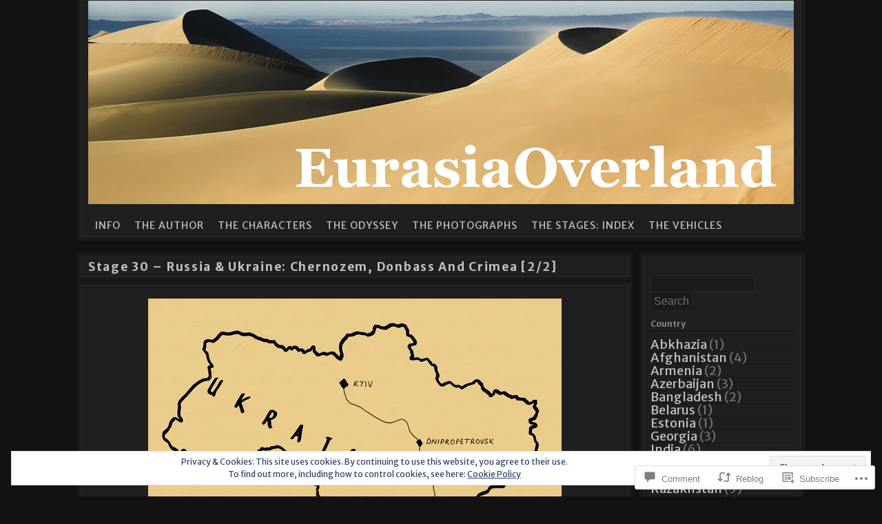

--- FILE ---
content_type: text/html; charset=UTF-8
request_url: https://eurasiaoverland.com/2011/10/17/30ii/
body_size: 43765
content:
<!DOCTYPE html>
<!--[if IE 6]>
<html id="ie6" lang="en">
<![endif]-->
<!--[if IE 7]>
<html id="ie7" lang="en">
<![endif]-->
<!--[if IE 8]>
<html id="ie8" lang="en">
<![endif]-->
<!--[if !(IE 6) & !(IE 7) & !(IE 8)]><!-->
<html lang="en">
<!--<![endif]-->
<head>
<meta charset="UTF-8" />
<title>Stage 30 &#8211; Russia &amp; Ukraine: Chernozem, Donbass And Crimea [2/2] | EurasiaOverland</title>
<link rel="profile" href="http://gmpg.org/xfn/11" />
<link rel="pingback" href="https://eurasiaoverland.com/xmlrpc.php" />
<script type="text/javascript">
  WebFontConfig = {"google":{"families":["Merriweather+Sans:b:latin,latin-ext","Merriweather+Sans:r,i,b,bi:latin,latin-ext"]},"api_url":"https:\/\/fonts-api.wp.com\/css"};
  (function() {
    var wf = document.createElement('script');
    wf.src = '/wp-content/plugins/custom-fonts/js/webfont.js';
    wf.type = 'text/javascript';
    wf.async = 'true';
    var s = document.getElementsByTagName('script')[0];
    s.parentNode.insertBefore(wf, s);
	})();
</script><style id="jetpack-custom-fonts-css">.wf-active #title h1{font-family:"Merriweather Sans",sans-serif;font-style:normal;font-weight:700}.wf-active body{font-family:"Merriweather Sans",sans-serif}.wf-active body{font-size:15.6px;font-family:"Merriweather Sans",sans-serif}.wf-active #tagline{font-size:14.3px}.wf-active #nav, .wf-active div.menu ul{font-size:14.3px}.wf-active #sidebar{font-size:1.17em}.wf-active #searchsubmit{font-size:15.6px}.wf-active #submit{font-size:13px}.wf-active #footer{font-size:13px}.wf-active .wp-caption{font-size:13px}.wf-active .gallery-caption{font-size:13px}.wf-active h1{font-weight:700;font-style:normal;font-family:"Merriweather Sans",sans-serif}.wf-active h2, .wf-active h3, .wf-active h4, .wf-active h5, .wf-active h6{font-weight:700;font-family:"Merriweather Sans",sans-serif;font-style:normal}.wf-active h1{font-weight:700;font-style:normal}.wf-active h2{font-style:normal;font-weight:700}.wf-active h3{font-style:normal;font-weight:700}.wf-active h4{font-style:normal;font-weight:700}.wf-active h5{font-style:normal;font-weight:700}.wf-active h6{font-style:normal;font-weight:700}.wf-active h2.photo-title{font-style:normal;font-weight:700}.wf-active #comments-title{font-style:normal;font-weight:700}.wf-active #reply-title{font-style:normal;font-weight:700}.wf-active h2.page-title{font-style:normal;font-weight:700;font-family:"Merriweather Sans",sans-serif}.wf-active .widget-title{font-weight:700;font-style:normal}.wf-active #wp-calendar caption{font-weight:700;font-style:normal}.wf-active h3.post-title{font-weight:700;font-style:normal}.wf-active h4.post-meta{font-weight:700;font-style:normal}.wf-active .search-header h1{font-style:normal;font-weight:700}</style>
<meta name='robots' content='max-image-preview:large' />

<!-- Async WordPress.com Remote Login -->
<script id="wpcom_remote_login_js">
var wpcom_remote_login_extra_auth = '';
function wpcom_remote_login_remove_dom_node_id( element_id ) {
	var dom_node = document.getElementById( element_id );
	if ( dom_node ) { dom_node.parentNode.removeChild( dom_node ); }
}
function wpcom_remote_login_remove_dom_node_classes( class_name ) {
	var dom_nodes = document.querySelectorAll( '.' + class_name );
	for ( var i = 0; i < dom_nodes.length; i++ ) {
		dom_nodes[ i ].parentNode.removeChild( dom_nodes[ i ] );
	}
}
function wpcom_remote_login_final_cleanup() {
	wpcom_remote_login_remove_dom_node_classes( "wpcom_remote_login_msg" );
	wpcom_remote_login_remove_dom_node_id( "wpcom_remote_login_key" );
	wpcom_remote_login_remove_dom_node_id( "wpcom_remote_login_validate" );
	wpcom_remote_login_remove_dom_node_id( "wpcom_remote_login_js" );
	wpcom_remote_login_remove_dom_node_id( "wpcom_request_access_iframe" );
	wpcom_remote_login_remove_dom_node_id( "wpcom_request_access_styles" );
}

// Watch for messages back from the remote login
window.addEventListener( "message", function( e ) {
	if ( e.origin === "https://r-login.wordpress.com" ) {
		var data = {};
		try {
			data = JSON.parse( e.data );
		} catch( e ) {
			wpcom_remote_login_final_cleanup();
			return;
		}

		if ( data.msg === 'LOGIN' ) {
			// Clean up the login check iframe
			wpcom_remote_login_remove_dom_node_id( "wpcom_remote_login_key" );

			var id_regex = new RegExp( /^[0-9]+$/ );
			var token_regex = new RegExp( /^.*|.*|.*$/ );
			if (
				token_regex.test( data.token )
				&& id_regex.test( data.wpcomid )
			) {
				// We have everything we need to ask for a login
				var script = document.createElement( "script" );
				script.setAttribute( "id", "wpcom_remote_login_validate" );
				script.src = '/remote-login.php?wpcom_remote_login=validate'
					+ '&wpcomid=' + data.wpcomid
					+ '&token=' + encodeURIComponent( data.token )
					+ '&host=' + window.location.protocol
					+ '//' + window.location.hostname
					+ '&postid=15754'
					+ '&is_singular=1';
				document.body.appendChild( script );
			}

			return;
		}

		// Safari ITP, not logged in, so redirect
		if ( data.msg === 'LOGIN-REDIRECT' ) {
			window.location = 'https://wordpress.com/log-in?redirect_to=' + window.location.href;
			return;
		}

		// Safari ITP, storage access failed, remove the request
		if ( data.msg === 'LOGIN-REMOVE' ) {
			var css_zap = 'html { -webkit-transition: margin-top 1s; transition: margin-top 1s; } /* 9001 */ html { margin-top: 0 !important; } * html body { margin-top: 0 !important; } @media screen and ( max-width: 782px ) { html { margin-top: 0 !important; } * html body { margin-top: 0 !important; } }';
			var style_zap = document.createElement( 'style' );
			style_zap.type = 'text/css';
			style_zap.appendChild( document.createTextNode( css_zap ) );
			document.body.appendChild( style_zap );

			var e = document.getElementById( 'wpcom_request_access_iframe' );
			e.parentNode.removeChild( e );

			document.cookie = 'wordpress_com_login_access=denied; path=/; max-age=31536000';

			return;
		}

		// Safari ITP
		if ( data.msg === 'REQUEST_ACCESS' ) {
			console.log( 'request access: safari' );

			// Check ITP iframe enable/disable knob
			if ( wpcom_remote_login_extra_auth !== 'safari_itp_iframe' ) {
				return;
			}

			// If we are in a "private window" there is no ITP.
			var private_window = false;
			try {
				var opendb = window.openDatabase( null, null, null, null );
			} catch( e ) {
				private_window = true;
			}

			if ( private_window ) {
				console.log( 'private window' );
				return;
			}

			var iframe = document.createElement( 'iframe' );
			iframe.id = 'wpcom_request_access_iframe';
			iframe.setAttribute( 'scrolling', 'no' );
			iframe.setAttribute( 'sandbox', 'allow-storage-access-by-user-activation allow-scripts allow-same-origin allow-top-navigation-by-user-activation' );
			iframe.src = 'https://r-login.wordpress.com/remote-login.php?wpcom_remote_login=request_access&origin=' + encodeURIComponent( data.origin ) + '&wpcomid=' + encodeURIComponent( data.wpcomid );

			var css = 'html { -webkit-transition: margin-top 1s; transition: margin-top 1s; } /* 9001 */ html { margin-top: 46px !important; } * html body { margin-top: 46px !important; } @media screen and ( max-width: 660px ) { html { margin-top: 71px !important; } * html body { margin-top: 71px !important; } #wpcom_request_access_iframe { display: block; height: 71px !important; } } #wpcom_request_access_iframe { border: 0px; height: 46px; position: fixed; top: 0; left: 0; width: 100%; min-width: 100%; z-index: 99999; background: #23282d; } ';

			var style = document.createElement( 'style' );
			style.type = 'text/css';
			style.id = 'wpcom_request_access_styles';
			style.appendChild( document.createTextNode( css ) );
			document.body.appendChild( style );

			document.body.appendChild( iframe );
		}

		if ( data.msg === 'DONE' ) {
			wpcom_remote_login_final_cleanup();
		}
	}
}, false );

// Inject the remote login iframe after the page has had a chance to load
// more critical resources
window.addEventListener( "DOMContentLoaded", function( e ) {
	var iframe = document.createElement( "iframe" );
	iframe.style.display = "none";
	iframe.setAttribute( "scrolling", "no" );
	iframe.setAttribute( "id", "wpcom_remote_login_key" );
	iframe.src = "https://r-login.wordpress.com/remote-login.php"
		+ "?wpcom_remote_login=key"
		+ "&origin=aHR0cHM6Ly9ldXJhc2lhb3ZlcmxhbmQuY29t"
		+ "&wpcomid=29659898"
		+ "&time=" + Math.floor( Date.now() / 1000 );
	document.body.appendChild( iframe );
}, false );
</script>
<link rel='dns-prefetch' href='//s0.wp.com' />
<link rel='dns-prefetch' href='//widgets.wp.com' />
<link rel="alternate" type="application/rss+xml" title="EurasiaOverland &raquo; Feed" href="https://eurasiaoverland.com/feed/" />
<link rel="alternate" type="application/rss+xml" title="EurasiaOverland &raquo; Comments Feed" href="https://eurasiaoverland.com/comments/feed/" />
<link rel="alternate" type="application/rss+xml" title="EurasiaOverland &raquo; Stage 30 &#8211; Russia &amp; Ukraine: Chernozem, Donbass And Crimea&nbsp;[2/2] Comments Feed" href="https://eurasiaoverland.com/2011/10/17/30ii/feed/" />
	<script type="text/javascript">
		/* <![CDATA[ */
		function addLoadEvent(func) {
			var oldonload = window.onload;
			if (typeof window.onload != 'function') {
				window.onload = func;
			} else {
				window.onload = function () {
					oldonload();
					func();
				}
			}
		}
		/* ]]> */
	</script>
	<link crossorigin='anonymous' rel='stylesheet' id='all-css-0-1' href='/_static/??-eJx9jNsKwjAQBX/IuHipxQfxW9JkbbdNNsHdUPr3piIIIn0czpmBORuXWJEVYjE5lJ5YYCbfowpgqWuaCE2wMyjGHKyigOgScO9EdvA/MKJm66YPgxSGmHwJ1X3i2vAmJ9Ef2ioGmvDbfdPWnfhBTLqADhirmEsHTDKQ2lW7x9uhbU7H9no5N+MLYjxiSA==&cssminify=yes' type='text/css' media='all' />
<style id='wp-emoji-styles-inline-css'>

	img.wp-smiley, img.emoji {
		display: inline !important;
		border: none !important;
		box-shadow: none !important;
		height: 1em !important;
		width: 1em !important;
		margin: 0 0.07em !important;
		vertical-align: -0.1em !important;
		background: none !important;
		padding: 0 !important;
	}
/*# sourceURL=wp-emoji-styles-inline-css */
</style>
<link crossorigin='anonymous' rel='stylesheet' id='all-css-2-1' href='/wp-content/plugins/gutenberg-core/v22.2.0/build/styles/block-library/style.css?m=1764855221i&cssminify=yes' type='text/css' media='all' />
<style id='wp-block-library-inline-css'>
.has-text-align-justify {
	text-align:justify;
}
.has-text-align-justify{text-align:justify;}

/*# sourceURL=wp-block-library-inline-css */
</style><style id='global-styles-inline-css'>
:root{--wp--preset--aspect-ratio--square: 1;--wp--preset--aspect-ratio--4-3: 4/3;--wp--preset--aspect-ratio--3-4: 3/4;--wp--preset--aspect-ratio--3-2: 3/2;--wp--preset--aspect-ratio--2-3: 2/3;--wp--preset--aspect-ratio--16-9: 16/9;--wp--preset--aspect-ratio--9-16: 9/16;--wp--preset--color--black: #000000;--wp--preset--color--cyan-bluish-gray: #abb8c3;--wp--preset--color--white: #ffffff;--wp--preset--color--pale-pink: #f78da7;--wp--preset--color--vivid-red: #cf2e2e;--wp--preset--color--luminous-vivid-orange: #ff6900;--wp--preset--color--luminous-vivid-amber: #fcb900;--wp--preset--color--light-green-cyan: #7bdcb5;--wp--preset--color--vivid-green-cyan: #00d084;--wp--preset--color--pale-cyan-blue: #8ed1fc;--wp--preset--color--vivid-cyan-blue: #0693e3;--wp--preset--color--vivid-purple: #9b51e0;--wp--preset--gradient--vivid-cyan-blue-to-vivid-purple: linear-gradient(135deg,rgb(6,147,227) 0%,rgb(155,81,224) 100%);--wp--preset--gradient--light-green-cyan-to-vivid-green-cyan: linear-gradient(135deg,rgb(122,220,180) 0%,rgb(0,208,130) 100%);--wp--preset--gradient--luminous-vivid-amber-to-luminous-vivid-orange: linear-gradient(135deg,rgb(252,185,0) 0%,rgb(255,105,0) 100%);--wp--preset--gradient--luminous-vivid-orange-to-vivid-red: linear-gradient(135deg,rgb(255,105,0) 0%,rgb(207,46,46) 100%);--wp--preset--gradient--very-light-gray-to-cyan-bluish-gray: linear-gradient(135deg,rgb(238,238,238) 0%,rgb(169,184,195) 100%);--wp--preset--gradient--cool-to-warm-spectrum: linear-gradient(135deg,rgb(74,234,220) 0%,rgb(151,120,209) 20%,rgb(207,42,186) 40%,rgb(238,44,130) 60%,rgb(251,105,98) 80%,rgb(254,248,76) 100%);--wp--preset--gradient--blush-light-purple: linear-gradient(135deg,rgb(255,206,236) 0%,rgb(152,150,240) 100%);--wp--preset--gradient--blush-bordeaux: linear-gradient(135deg,rgb(254,205,165) 0%,rgb(254,45,45) 50%,rgb(107,0,62) 100%);--wp--preset--gradient--luminous-dusk: linear-gradient(135deg,rgb(255,203,112) 0%,rgb(199,81,192) 50%,rgb(65,88,208) 100%);--wp--preset--gradient--pale-ocean: linear-gradient(135deg,rgb(255,245,203) 0%,rgb(182,227,212) 50%,rgb(51,167,181) 100%);--wp--preset--gradient--electric-grass: linear-gradient(135deg,rgb(202,248,128) 0%,rgb(113,206,126) 100%);--wp--preset--gradient--midnight: linear-gradient(135deg,rgb(2,3,129) 0%,rgb(40,116,252) 100%);--wp--preset--font-size--small: 13px;--wp--preset--font-size--medium: 20px;--wp--preset--font-size--large: 36px;--wp--preset--font-size--x-large: 42px;--wp--preset--font-family--albert-sans: 'Albert Sans', sans-serif;--wp--preset--font-family--alegreya: Alegreya, serif;--wp--preset--font-family--arvo: Arvo, serif;--wp--preset--font-family--bodoni-moda: 'Bodoni Moda', serif;--wp--preset--font-family--bricolage-grotesque: 'Bricolage Grotesque', sans-serif;--wp--preset--font-family--cabin: Cabin, sans-serif;--wp--preset--font-family--chivo: Chivo, sans-serif;--wp--preset--font-family--commissioner: Commissioner, sans-serif;--wp--preset--font-family--cormorant: Cormorant, serif;--wp--preset--font-family--courier-prime: 'Courier Prime', monospace;--wp--preset--font-family--crimson-pro: 'Crimson Pro', serif;--wp--preset--font-family--dm-mono: 'DM Mono', monospace;--wp--preset--font-family--dm-sans: 'DM Sans', sans-serif;--wp--preset--font-family--dm-serif-display: 'DM Serif Display', serif;--wp--preset--font-family--domine: Domine, serif;--wp--preset--font-family--eb-garamond: 'EB Garamond', serif;--wp--preset--font-family--epilogue: Epilogue, sans-serif;--wp--preset--font-family--fahkwang: Fahkwang, sans-serif;--wp--preset--font-family--figtree: Figtree, sans-serif;--wp--preset--font-family--fira-sans: 'Fira Sans', sans-serif;--wp--preset--font-family--fjalla-one: 'Fjalla One', sans-serif;--wp--preset--font-family--fraunces: Fraunces, serif;--wp--preset--font-family--gabarito: Gabarito, system-ui;--wp--preset--font-family--ibm-plex-mono: 'IBM Plex Mono', monospace;--wp--preset--font-family--ibm-plex-sans: 'IBM Plex Sans', sans-serif;--wp--preset--font-family--ibarra-real-nova: 'Ibarra Real Nova', serif;--wp--preset--font-family--instrument-serif: 'Instrument Serif', serif;--wp--preset--font-family--inter: Inter, sans-serif;--wp--preset--font-family--josefin-sans: 'Josefin Sans', sans-serif;--wp--preset--font-family--jost: Jost, sans-serif;--wp--preset--font-family--libre-baskerville: 'Libre Baskerville', serif;--wp--preset--font-family--libre-franklin: 'Libre Franklin', sans-serif;--wp--preset--font-family--literata: Literata, serif;--wp--preset--font-family--lora: Lora, serif;--wp--preset--font-family--merriweather: Merriweather, serif;--wp--preset--font-family--montserrat: Montserrat, sans-serif;--wp--preset--font-family--newsreader: Newsreader, serif;--wp--preset--font-family--noto-sans-mono: 'Noto Sans Mono', sans-serif;--wp--preset--font-family--nunito: Nunito, sans-serif;--wp--preset--font-family--open-sans: 'Open Sans', sans-serif;--wp--preset--font-family--overpass: Overpass, sans-serif;--wp--preset--font-family--pt-serif: 'PT Serif', serif;--wp--preset--font-family--petrona: Petrona, serif;--wp--preset--font-family--piazzolla: Piazzolla, serif;--wp--preset--font-family--playfair-display: 'Playfair Display', serif;--wp--preset--font-family--plus-jakarta-sans: 'Plus Jakarta Sans', sans-serif;--wp--preset--font-family--poppins: Poppins, sans-serif;--wp--preset--font-family--raleway: Raleway, sans-serif;--wp--preset--font-family--roboto: Roboto, sans-serif;--wp--preset--font-family--roboto-slab: 'Roboto Slab', serif;--wp--preset--font-family--rubik: Rubik, sans-serif;--wp--preset--font-family--rufina: Rufina, serif;--wp--preset--font-family--sora: Sora, sans-serif;--wp--preset--font-family--source-sans-3: 'Source Sans 3', sans-serif;--wp--preset--font-family--source-serif-4: 'Source Serif 4', serif;--wp--preset--font-family--space-mono: 'Space Mono', monospace;--wp--preset--font-family--syne: Syne, sans-serif;--wp--preset--font-family--texturina: Texturina, serif;--wp--preset--font-family--urbanist: Urbanist, sans-serif;--wp--preset--font-family--work-sans: 'Work Sans', sans-serif;--wp--preset--spacing--20: 0.44rem;--wp--preset--spacing--30: 0.67rem;--wp--preset--spacing--40: 1rem;--wp--preset--spacing--50: 1.5rem;--wp--preset--spacing--60: 2.25rem;--wp--preset--spacing--70: 3.38rem;--wp--preset--spacing--80: 5.06rem;--wp--preset--shadow--natural: 6px 6px 9px rgba(0, 0, 0, 0.2);--wp--preset--shadow--deep: 12px 12px 50px rgba(0, 0, 0, 0.4);--wp--preset--shadow--sharp: 6px 6px 0px rgba(0, 0, 0, 0.2);--wp--preset--shadow--outlined: 6px 6px 0px -3px rgb(255, 255, 255), 6px 6px rgb(0, 0, 0);--wp--preset--shadow--crisp: 6px 6px 0px rgb(0, 0, 0);}:where(.is-layout-flex){gap: 0.5em;}:where(.is-layout-grid){gap: 0.5em;}body .is-layout-flex{display: flex;}.is-layout-flex{flex-wrap: wrap;align-items: center;}.is-layout-flex > :is(*, div){margin: 0;}body .is-layout-grid{display: grid;}.is-layout-grid > :is(*, div){margin: 0;}:where(.wp-block-columns.is-layout-flex){gap: 2em;}:where(.wp-block-columns.is-layout-grid){gap: 2em;}:where(.wp-block-post-template.is-layout-flex){gap: 1.25em;}:where(.wp-block-post-template.is-layout-grid){gap: 1.25em;}.has-black-color{color: var(--wp--preset--color--black) !important;}.has-cyan-bluish-gray-color{color: var(--wp--preset--color--cyan-bluish-gray) !important;}.has-white-color{color: var(--wp--preset--color--white) !important;}.has-pale-pink-color{color: var(--wp--preset--color--pale-pink) !important;}.has-vivid-red-color{color: var(--wp--preset--color--vivid-red) !important;}.has-luminous-vivid-orange-color{color: var(--wp--preset--color--luminous-vivid-orange) !important;}.has-luminous-vivid-amber-color{color: var(--wp--preset--color--luminous-vivid-amber) !important;}.has-light-green-cyan-color{color: var(--wp--preset--color--light-green-cyan) !important;}.has-vivid-green-cyan-color{color: var(--wp--preset--color--vivid-green-cyan) !important;}.has-pale-cyan-blue-color{color: var(--wp--preset--color--pale-cyan-blue) !important;}.has-vivid-cyan-blue-color{color: var(--wp--preset--color--vivid-cyan-blue) !important;}.has-vivid-purple-color{color: var(--wp--preset--color--vivid-purple) !important;}.has-black-background-color{background-color: var(--wp--preset--color--black) !important;}.has-cyan-bluish-gray-background-color{background-color: var(--wp--preset--color--cyan-bluish-gray) !important;}.has-white-background-color{background-color: var(--wp--preset--color--white) !important;}.has-pale-pink-background-color{background-color: var(--wp--preset--color--pale-pink) !important;}.has-vivid-red-background-color{background-color: var(--wp--preset--color--vivid-red) !important;}.has-luminous-vivid-orange-background-color{background-color: var(--wp--preset--color--luminous-vivid-orange) !important;}.has-luminous-vivid-amber-background-color{background-color: var(--wp--preset--color--luminous-vivid-amber) !important;}.has-light-green-cyan-background-color{background-color: var(--wp--preset--color--light-green-cyan) !important;}.has-vivid-green-cyan-background-color{background-color: var(--wp--preset--color--vivid-green-cyan) !important;}.has-pale-cyan-blue-background-color{background-color: var(--wp--preset--color--pale-cyan-blue) !important;}.has-vivid-cyan-blue-background-color{background-color: var(--wp--preset--color--vivid-cyan-blue) !important;}.has-vivid-purple-background-color{background-color: var(--wp--preset--color--vivid-purple) !important;}.has-black-border-color{border-color: var(--wp--preset--color--black) !important;}.has-cyan-bluish-gray-border-color{border-color: var(--wp--preset--color--cyan-bluish-gray) !important;}.has-white-border-color{border-color: var(--wp--preset--color--white) !important;}.has-pale-pink-border-color{border-color: var(--wp--preset--color--pale-pink) !important;}.has-vivid-red-border-color{border-color: var(--wp--preset--color--vivid-red) !important;}.has-luminous-vivid-orange-border-color{border-color: var(--wp--preset--color--luminous-vivid-orange) !important;}.has-luminous-vivid-amber-border-color{border-color: var(--wp--preset--color--luminous-vivid-amber) !important;}.has-light-green-cyan-border-color{border-color: var(--wp--preset--color--light-green-cyan) !important;}.has-vivid-green-cyan-border-color{border-color: var(--wp--preset--color--vivid-green-cyan) !important;}.has-pale-cyan-blue-border-color{border-color: var(--wp--preset--color--pale-cyan-blue) !important;}.has-vivid-cyan-blue-border-color{border-color: var(--wp--preset--color--vivid-cyan-blue) !important;}.has-vivid-purple-border-color{border-color: var(--wp--preset--color--vivid-purple) !important;}.has-vivid-cyan-blue-to-vivid-purple-gradient-background{background: var(--wp--preset--gradient--vivid-cyan-blue-to-vivid-purple) !important;}.has-light-green-cyan-to-vivid-green-cyan-gradient-background{background: var(--wp--preset--gradient--light-green-cyan-to-vivid-green-cyan) !important;}.has-luminous-vivid-amber-to-luminous-vivid-orange-gradient-background{background: var(--wp--preset--gradient--luminous-vivid-amber-to-luminous-vivid-orange) !important;}.has-luminous-vivid-orange-to-vivid-red-gradient-background{background: var(--wp--preset--gradient--luminous-vivid-orange-to-vivid-red) !important;}.has-very-light-gray-to-cyan-bluish-gray-gradient-background{background: var(--wp--preset--gradient--very-light-gray-to-cyan-bluish-gray) !important;}.has-cool-to-warm-spectrum-gradient-background{background: var(--wp--preset--gradient--cool-to-warm-spectrum) !important;}.has-blush-light-purple-gradient-background{background: var(--wp--preset--gradient--blush-light-purple) !important;}.has-blush-bordeaux-gradient-background{background: var(--wp--preset--gradient--blush-bordeaux) !important;}.has-luminous-dusk-gradient-background{background: var(--wp--preset--gradient--luminous-dusk) !important;}.has-pale-ocean-gradient-background{background: var(--wp--preset--gradient--pale-ocean) !important;}.has-electric-grass-gradient-background{background: var(--wp--preset--gradient--electric-grass) !important;}.has-midnight-gradient-background{background: var(--wp--preset--gradient--midnight) !important;}.has-small-font-size{font-size: var(--wp--preset--font-size--small) !important;}.has-medium-font-size{font-size: var(--wp--preset--font-size--medium) !important;}.has-large-font-size{font-size: var(--wp--preset--font-size--large) !important;}.has-x-large-font-size{font-size: var(--wp--preset--font-size--x-large) !important;}.has-albert-sans-font-family{font-family: var(--wp--preset--font-family--albert-sans) !important;}.has-alegreya-font-family{font-family: var(--wp--preset--font-family--alegreya) !important;}.has-arvo-font-family{font-family: var(--wp--preset--font-family--arvo) !important;}.has-bodoni-moda-font-family{font-family: var(--wp--preset--font-family--bodoni-moda) !important;}.has-bricolage-grotesque-font-family{font-family: var(--wp--preset--font-family--bricolage-grotesque) !important;}.has-cabin-font-family{font-family: var(--wp--preset--font-family--cabin) !important;}.has-chivo-font-family{font-family: var(--wp--preset--font-family--chivo) !important;}.has-commissioner-font-family{font-family: var(--wp--preset--font-family--commissioner) !important;}.has-cormorant-font-family{font-family: var(--wp--preset--font-family--cormorant) !important;}.has-courier-prime-font-family{font-family: var(--wp--preset--font-family--courier-prime) !important;}.has-crimson-pro-font-family{font-family: var(--wp--preset--font-family--crimson-pro) !important;}.has-dm-mono-font-family{font-family: var(--wp--preset--font-family--dm-mono) !important;}.has-dm-sans-font-family{font-family: var(--wp--preset--font-family--dm-sans) !important;}.has-dm-serif-display-font-family{font-family: var(--wp--preset--font-family--dm-serif-display) !important;}.has-domine-font-family{font-family: var(--wp--preset--font-family--domine) !important;}.has-eb-garamond-font-family{font-family: var(--wp--preset--font-family--eb-garamond) !important;}.has-epilogue-font-family{font-family: var(--wp--preset--font-family--epilogue) !important;}.has-fahkwang-font-family{font-family: var(--wp--preset--font-family--fahkwang) !important;}.has-figtree-font-family{font-family: var(--wp--preset--font-family--figtree) !important;}.has-fira-sans-font-family{font-family: var(--wp--preset--font-family--fira-sans) !important;}.has-fjalla-one-font-family{font-family: var(--wp--preset--font-family--fjalla-one) !important;}.has-fraunces-font-family{font-family: var(--wp--preset--font-family--fraunces) !important;}.has-gabarito-font-family{font-family: var(--wp--preset--font-family--gabarito) !important;}.has-ibm-plex-mono-font-family{font-family: var(--wp--preset--font-family--ibm-plex-mono) !important;}.has-ibm-plex-sans-font-family{font-family: var(--wp--preset--font-family--ibm-plex-sans) !important;}.has-ibarra-real-nova-font-family{font-family: var(--wp--preset--font-family--ibarra-real-nova) !important;}.has-instrument-serif-font-family{font-family: var(--wp--preset--font-family--instrument-serif) !important;}.has-inter-font-family{font-family: var(--wp--preset--font-family--inter) !important;}.has-josefin-sans-font-family{font-family: var(--wp--preset--font-family--josefin-sans) !important;}.has-jost-font-family{font-family: var(--wp--preset--font-family--jost) !important;}.has-libre-baskerville-font-family{font-family: var(--wp--preset--font-family--libre-baskerville) !important;}.has-libre-franklin-font-family{font-family: var(--wp--preset--font-family--libre-franklin) !important;}.has-literata-font-family{font-family: var(--wp--preset--font-family--literata) !important;}.has-lora-font-family{font-family: var(--wp--preset--font-family--lora) !important;}.has-merriweather-font-family{font-family: var(--wp--preset--font-family--merriweather) !important;}.has-montserrat-font-family{font-family: var(--wp--preset--font-family--montserrat) !important;}.has-newsreader-font-family{font-family: var(--wp--preset--font-family--newsreader) !important;}.has-noto-sans-mono-font-family{font-family: var(--wp--preset--font-family--noto-sans-mono) !important;}.has-nunito-font-family{font-family: var(--wp--preset--font-family--nunito) !important;}.has-open-sans-font-family{font-family: var(--wp--preset--font-family--open-sans) !important;}.has-overpass-font-family{font-family: var(--wp--preset--font-family--overpass) !important;}.has-pt-serif-font-family{font-family: var(--wp--preset--font-family--pt-serif) !important;}.has-petrona-font-family{font-family: var(--wp--preset--font-family--petrona) !important;}.has-piazzolla-font-family{font-family: var(--wp--preset--font-family--piazzolla) !important;}.has-playfair-display-font-family{font-family: var(--wp--preset--font-family--playfair-display) !important;}.has-plus-jakarta-sans-font-family{font-family: var(--wp--preset--font-family--plus-jakarta-sans) !important;}.has-poppins-font-family{font-family: var(--wp--preset--font-family--poppins) !important;}.has-raleway-font-family{font-family: var(--wp--preset--font-family--raleway) !important;}.has-roboto-font-family{font-family: var(--wp--preset--font-family--roboto) !important;}.has-roboto-slab-font-family{font-family: var(--wp--preset--font-family--roboto-slab) !important;}.has-rubik-font-family{font-family: var(--wp--preset--font-family--rubik) !important;}.has-rufina-font-family{font-family: var(--wp--preset--font-family--rufina) !important;}.has-sora-font-family{font-family: var(--wp--preset--font-family--sora) !important;}.has-source-sans-3-font-family{font-family: var(--wp--preset--font-family--source-sans-3) !important;}.has-source-serif-4-font-family{font-family: var(--wp--preset--font-family--source-serif-4) !important;}.has-space-mono-font-family{font-family: var(--wp--preset--font-family--space-mono) !important;}.has-syne-font-family{font-family: var(--wp--preset--font-family--syne) !important;}.has-texturina-font-family{font-family: var(--wp--preset--font-family--texturina) !important;}.has-urbanist-font-family{font-family: var(--wp--preset--font-family--urbanist) !important;}.has-work-sans-font-family{font-family: var(--wp--preset--font-family--work-sans) !important;}
/*# sourceURL=global-styles-inline-css */
</style>

<style id='classic-theme-styles-inline-css'>
/*! This file is auto-generated */
.wp-block-button__link{color:#fff;background-color:#32373c;border-radius:9999px;box-shadow:none;text-decoration:none;padding:calc(.667em + 2px) calc(1.333em + 2px);font-size:1.125em}.wp-block-file__button{background:#32373c;color:#fff;text-decoration:none}
/*# sourceURL=/wp-includes/css/classic-themes.min.css */
</style>
<link crossorigin='anonymous' rel='stylesheet' id='all-css-4-1' href='/_static/??-eJx9jksOwjAMRC9EcCsEFQvEUVA+FqTUSRQ77fVxVbEBxMaSZ+bZA0sxPifBJEDNlKndY2LwuaLqVKyAJghDtDghaWzvmXfwG1uKMsa5UpHZ6KTYyMhDQf7HjSjF+qdRaTuxGcAtvb3bjCnkCrZJJisS/RcFXD24FqcAM1ann1VcK/Pnvna50qUfTl3XH8+HYXwBNR1jhQ==&cssminify=yes' type='text/css' media='all' />
<link rel='stylesheet' id='verbum-gutenberg-css-css' href='https://widgets.wp.com/verbum-block-editor/block-editor.css?ver=1738686361' media='all' />
<link crossorigin='anonymous' rel='stylesheet' id='all-css-6-1' href='/_static/??-eJx9i8sKwjAQAH/IuJSIj4P4LWlc0+hmN2Q3iH/feqsIvc3ADLyri8KGbGATFlSofQTOOmULoPYh3EfVHWyHUUiawj20119euqvUU2aFhiNJWjDBUq10a0oojiQGy8I/4h4Ucvuut3IdTofhePHen58zt11O8A==&cssminify=yes' type='text/css' media='all' />
<link crossorigin='anonymous' rel='stylesheet' id='print-css-7-1' href='/wp-content/mu-plugins/global-print/global-print.css?m=1465851035i&cssminify=yes' type='text/css' media='print' />
<style id='jetpack-global-styles-frontend-style-inline-css'>
:root { --font-headings: unset; --font-base: unset; --font-headings-default: -apple-system,BlinkMacSystemFont,"Segoe UI",Roboto,Oxygen-Sans,Ubuntu,Cantarell,"Helvetica Neue",sans-serif; --font-base-default: -apple-system,BlinkMacSystemFont,"Segoe UI",Roboto,Oxygen-Sans,Ubuntu,Cantarell,"Helvetica Neue",sans-serif;}
/*# sourceURL=jetpack-global-styles-frontend-style-inline-css */
</style>
<link crossorigin='anonymous' rel='stylesheet' id='all-css-10-1' href='/_static/??-eJyNjcsKAjEMRX/IGtQZBxfip0hMS9sxTYppGfx7H7gRN+7ugcs5sFRHKi1Ig9Jd5R6zGMyhVaTrh8G6QFHfORhYwlvw6P39PbPENZmt4G/ROQuBKWVkxxrVvuBH1lIoz2waILJekF+HUzlupnG3nQ77YZwfuRJIaQ==&cssminify=yes' type='text/css' media='all' />
<script type="text/javascript" id="jetpack_related-posts-js-extra">
/* <![CDATA[ */
var related_posts_js_options = {"post_heading":"h4"};
//# sourceURL=jetpack_related-posts-js-extra
/* ]]> */
</script>
<script type="text/javascript" id="wpcom-actionbar-placeholder-js-extra">
/* <![CDATA[ */
var actionbardata = {"siteID":"29659898","postID":"15754","siteURL":"https://eurasiaoverland.com","xhrURL":"https://eurasiaoverland.com/wp-admin/admin-ajax.php","nonce":"538b1bcb63","isLoggedIn":"","statusMessage":"","subsEmailDefault":"instantly","proxyScriptUrl":"https://s0.wp.com/wp-content/js/wpcom-proxy-request.js?m=1513050504i&amp;ver=20211021","shortlink":"https://wp.me/s20rTs-30ii","i18n":{"followedText":"New posts from this site will now appear in your \u003Ca href=\"https://wordpress.com/reader\"\u003EReader\u003C/a\u003E","foldBar":"Collapse this bar","unfoldBar":"Expand this bar","shortLinkCopied":"Shortlink copied to clipboard."}};
//# sourceURL=wpcom-actionbar-placeholder-js-extra
/* ]]> */
</script>
<script type="text/javascript" id="jetpack-mu-wpcom-settings-js-before">
/* <![CDATA[ */
var JETPACK_MU_WPCOM_SETTINGS = {"assetsUrl":"https://s0.wp.com/wp-content/mu-plugins/jetpack-mu-wpcom-plugin/sun/jetpack_vendor/automattic/jetpack-mu-wpcom/src/build/"};
//# sourceURL=jetpack-mu-wpcom-settings-js-before
/* ]]> */
</script>
<script crossorigin='anonymous' type='text/javascript'  src='/_static/??-eJxdjd0KAiEQhV+o2clg2b2JHiVcFdF0HBxt6+3bhYjq6vBx/nBlMIWao4a5A6fuAwlG11ib25tROuE1kMGlh2SxuqSbs8BFmvzSkAMNUQ74tRu3TGrAtTye/96Siv+8rqVabQVM0iJO9qLJjPfTLkCFwFuu28Qln9U0jkelpnmOL35BR9g='></script>
<script type="text/javascript" id="rlt-proxy-js-after">
/* <![CDATA[ */
	rltInitialize( {"token":null,"iframeOrigins":["https:\/\/widgets.wp.com"]} );
//# sourceURL=rlt-proxy-js-after
/* ]]> */
</script>
<link rel="EditURI" type="application/rsd+xml" title="RSD" href="https://eurasiaoverland.wordpress.com/xmlrpc.php?rsd" />
<meta name="generator" content="WordPress.com" />
<link rel="canonical" href="https://eurasiaoverland.com/2011/10/17/30ii/" />
<link rel='shortlink' href='https://wp.me/s20rTs-30ii' />
<link rel="alternate" type="application/json+oembed" href="https://public-api.wordpress.com/oembed/?format=json&amp;url=https%3A%2F%2Feurasiaoverland.com%2F2011%2F10%2F17%2F30ii%2F&amp;for=wpcom-auto-discovery" /><link rel="alternate" type="application/xml+oembed" href="https://public-api.wordpress.com/oembed/?format=xml&amp;url=https%3A%2F%2Feurasiaoverland.com%2F2011%2F10%2F17%2F30ii%2F&amp;for=wpcom-auto-discovery" />
<!-- Jetpack Open Graph Tags -->
<meta property="og:type" content="article" />
<meta property="og:title" content="Stage 30 &#8211; Russia &amp; Ukraine: Chernozem, Donbass And Crimea [2/2]" />
<meta property="og:url" content="https://eurasiaoverland.com/2011/10/17/30ii/" />
<meta property="og:description" content="I drive across the Dnieper River on 10th September 2011 and enter Kyiv, the Ukrainian capital where I am hosted by Mykola, a paramedic who lives with his mother in the extreme north of the city. Ba…" />
<meta property="article:published_time" content="2011-10-16T23:00:28+00:00" />
<meta property="article:modified_time" content="2020-06-05T09:38:16+00:00" />
<meta property="og:site_name" content="EurasiaOverland" />
<meta property="og:image" content="https://eurasiaoverland.com/wp-content/uploads/2011/10/30ii1.jpg" />
<meta property="og:image:width" content="532" />
<meta property="og:image:height" content="532" />
<meta property="og:image:alt" content="" />
<meta property="og:locale" content="en_US" />
<meta property="article:publisher" content="https://www.facebook.com/WordPresscom" />
<meta name="twitter:text:title" content="Stage 30 &#8211; Russia &amp; Ukraine: Chernozem, Donbass And Crimea&nbsp;[2/2]" />
<meta name="twitter:image" content="https://eurasiaoverland.com/wp-content/uploads/2011/10/30ii1.jpg?w=640" />
<meta name="twitter:card" content="summary_large_image" />

<!-- End Jetpack Open Graph Tags -->
<link rel='openid.server' href='https://eurasiaoverland.com/?openidserver=1' />
<link rel='openid.delegate' href='https://eurasiaoverland.com/' />
<link rel="search" type="application/opensearchdescription+xml" href="https://eurasiaoverland.com/osd.xml" title="EurasiaOverland" />
<link rel="search" type="application/opensearchdescription+xml" href="https://s1.wp.com/opensearch.xml" title="WordPress.com" />
<meta name="description" content="I drive across the Dnieper River on 10th September 2011 and enter Kyiv, the Ukrainian capital where I am hosted by Mykola, a paramedic who lives with his mother in the extreme north of the city. Back in June 2007, a night spent in Kyiv on my way east at the very beginning of the&hellip;" />
	<style type="text/css">
			#title h1,
		#tagline {
			position: absolute !important;
			clip: rect(1px 1px 1px 1px); /* IE6, IE7 */
			clip: rect(1px, 1px, 1px, 1px);
		}
		</style>
			<script type="text/javascript">

			window.doNotSellCallback = function() {

				var linkElements = [
					'a[href="https://wordpress.com/?ref=footer_blog"]',
					'a[href="https://wordpress.com/?ref=footer_website"]',
					'a[href="https://wordpress.com/?ref=vertical_footer"]',
					'a[href^="https://wordpress.com/?ref=footer_segment_"]',
				].join(',');

				var dnsLink = document.createElement( 'a' );
				dnsLink.href = 'https://wordpress.com/advertising-program-optout/';
				dnsLink.classList.add( 'do-not-sell-link' );
				dnsLink.rel = 'nofollow';
				dnsLink.style.marginLeft = '0.5em';
				dnsLink.textContent = 'Do Not Sell or Share My Personal Information';

				var creditLinks = document.querySelectorAll( linkElements );

				if ( 0 === creditLinks.length ) {
					return false;
				}

				Array.prototype.forEach.call( creditLinks, function( el ) {
					el.insertAdjacentElement( 'afterend', dnsLink );
				});

				return true;
			};

		</script>
		<link rel="icon" href="https://eurasiaoverland.com/wp-content/uploads/2018/08/cropped-22iii.jpg?w=32" sizes="32x32" />
<link rel="icon" href="https://eurasiaoverland.com/wp-content/uploads/2018/08/cropped-22iii.jpg?w=192" sizes="192x192" />
<link rel="apple-touch-icon" href="https://eurasiaoverland.com/wp-content/uploads/2018/08/cropped-22iii.jpg?w=180" />
<meta name="msapplication-TileImage" content="https://eurasiaoverland.com/wp-content/uploads/2018/08/cropped-22iii.jpg?w=270" />
<script type="text/javascript">
	window.google_analytics_uacct = "UA-52447-2";
</script>

<script type="text/javascript">
	var _gaq = _gaq || [];
	_gaq.push(['_setAccount', 'UA-52447-2']);
	_gaq.push(['_gat._anonymizeIp']);
	_gaq.push(['_setDomainName', 'none']);
	_gaq.push(['_setAllowLinker', true]);
	_gaq.push(['_initData']);
	_gaq.push(['_trackPageview']);

	(function() {
		var ga = document.createElement('script'); ga.type = 'text/javascript'; ga.async = true;
		ga.src = ('https:' == document.location.protocol ? 'https://ssl' : 'http://www') + '.google-analytics.com/ga.js';
		(document.getElementsByTagName('head')[0] || document.getElementsByTagName('body')[0]).appendChild(ga);
	})();
</script>
<link crossorigin='anonymous' rel='stylesheet' id='all-css-0-3' href='/_static/??-eJyNjM0KgzAQBl9I/ag/lR6KjyK6LhJNNsHN4uuXQuvZ4wzD4EwlRcksGcHK5G11otg4p4n2H0NNMDohzD7SrtDTJT4qUi1wexDiYp4VNB3RlP3V/MX3N4T3o++aun892277AK5vOq4=&cssminify=yes' type='text/css' media='all' />
</head>
<body class="wp-singular post-template-default single single-post postid-15754 single-format-standard wp-theme-pubnishita customizer-styles-applied layout-photoblog jetpack-reblog-enabled">
<div class="container">
	<div id="header">
		<div id="header-inner" class="clearfix">
			<div id="title">
				<h1>
					<a href="https://eurasiaoverland.com/" title="EurasiaOverland" rel="home">
						EurasiaOverland					</a>
				</h1>
				<p id="tagline" class="close-tagline">
					2144 days, 273,308 kilometres on the road in Eurasia				</p>
								<div id="header-image">
					<a href="https://eurasiaoverland.com/">
						<img src="https://eurasiaoverland.com/wp-content/uploads/2017/01/header1.jpg" width="1024" height="295" alt="" />
					</a>
				</div>
							</div><!-- #title -->
			<ul id="nav" class="menu"><li class="page_item page-item-6"><a href="https://eurasiaoverland.com/info/">Info</a></li>
<li class="page_item page-item-795"><a href="https://eurasiaoverland.com/author/">The Author</a></li>
<li class="page_item page-item-34"><a href="https://eurasiaoverland.com/characters/">The Characters</a></li>
<li class="page_item page-item-12"><a href="https://eurasiaoverland.com/odyssey/">The Odyssey</a></li>
<li class="page_item page-item-1502"><a href="https://eurasiaoverland.com/photographs/">The Photographs</a></li>
<li class="page_item page-item-14717"><a href="https://eurasiaoverland.com/stages/">The Stages: Index</a></li>
<li class="page_item page-item-40"><a href="https://eurasiaoverland.com/vehicles/">The Vehicles</a></li>
</ul>
		</div><!-- #header-inner -->
	</div><!-- #header -->

<div class="main">
		
			<div id="post-15754" class="post-15754 post type-post status-publish format-standard has-post-thumbnail hentry category-ukraine tag-autonomous-republic-of-crimea tag-bakhchysarai tag-balaklava tag-bilhorod-dnistrovskyi tag-black-sea tag-cave-cities tag-chersonesus tag-crimean-peninsula tag-crimean-tatars tag-danube-river tag-dnieper-river tag-dniester-river tag-dnipropetrovsk tag-kerch tag-krymchaks tag-kyiv tag-mangup tag-novyi-svit tag-odessa tag-old-believers tag-potemkin-stairs tag-sevastopol tag-sudak tag-ukraine tag-vylkove tag-wild-fields tag-zaporizhia">

									<h2 class="photo-title">
						<span class="content-title">Stage 30 &#8211; Russia &amp; Ukraine: Chernozem, Donbass And Crimea&nbsp;[2/2]</span>
					</h2>
								<div class="photo">
					<div class="photo-inner">
					<p><a href="https://eurasiaoverland.com/wp-content/uploads/2015/09/30ii.jpg"><img data-attachment-id="15755" data-permalink="https://eurasiaoverland.com/2011/10/17/30ii/30ii/" data-orig-file="https://eurasiaoverland.com/wp-content/uploads/2015/09/30ii.jpg" data-orig-size="1024,729" data-comments-opened="1" data-image-meta="{&quot;aperture&quot;:&quot;0&quot;,&quot;credit&quot;:&quot;&quot;,&quot;camera&quot;:&quot;&quot;,&quot;caption&quot;:&quot;&quot;,&quot;created_timestamp&quot;:&quot;0&quot;,&quot;copyright&quot;:&quot;&quot;,&quot;focal_length&quot;:&quot;0&quot;,&quot;iso&quot;:&quot;0&quot;,&quot;shutter_speed&quot;:&quot;0&quot;,&quot;title&quot;:&quot;&quot;,&quot;orientation&quot;:&quot;1&quot;}" data-image-title="30ii" data-image-description="" data-image-caption="" data-medium-file="https://eurasiaoverland.com/wp-content/uploads/2015/09/30ii.jpg?w=300" data-large-file="https://eurasiaoverland.com/wp-content/uploads/2015/09/30ii.jpg?w=774" class="aligncenter wp-image-15755" src="https://eurasiaoverland.com/wp-content/uploads/2015/09/30ii.jpg?w=600&#038;h=427" alt="30ii" width="600" height="427" srcset="https://eurasiaoverland.com/wp-content/uploads/2015/09/30ii.jpg?w=300 300w, https://eurasiaoverland.com/wp-content/uploads/2015/09/30ii.jpg?w=600 600w, https://eurasiaoverland.com/wp-content/uploads/2015/09/30ii.jpg?w=150 150w, https://eurasiaoverland.com/wp-content/uploads/2015/09/30ii.jpg?w=768 768w, https://eurasiaoverland.com/wp-content/uploads/2015/09/30ii.jpg 1024w" sizes="(max-width: 600px) 100vw, 600px" /></a></p>
<p class="western" align="JUSTIFY">I drive across the Dnieper River on 10th September 2011 and enter Kyiv, the Ukrainian capital where I am hosted by Mykola, a paramedic who lives with his mother in the extreme north of the city. Back in June 2007, a night spent in Kyiv on my way east at the very beginning of the Odyssey had been my first encounter with the Former USSR and the Russian-speaking world, and I imagine what it would be like to bump into myself, now at the end of my trip, four years, four months and four days later, having become so familiar with the former Soviet world.</p>
<div data-shortcode="caption" id="attachment_15759" style="width: 784px" class="wp-caption aligncenter"><a href="https://eurasiaoverland.com/wp-content/uploads/2011/10/30-36-dnieper-river.jpg"><img aria-describedby="caption-attachment-15759" data-attachment-id="15759" data-permalink="https://eurasiaoverland.com/2011/10/17/30ii/30-36-dnieper-river/" data-orig-file="https://eurasiaoverland.com/wp-content/uploads/2011/10/30-36-dnieper-river.jpg" data-orig-size="800,532" data-comments-opened="1" data-image-meta="{&quot;aperture&quot;:&quot;7.1&quot;,&quot;credit&quot;:&quot;&quot;,&quot;camera&quot;:&quot;NIKON D70s&quot;,&quot;caption&quot;:&quot;&quot;,&quot;created_timestamp&quot;:&quot;1315752593&quot;,&quot;copyright&quot;:&quot;&quot;,&quot;focal_length&quot;:&quot;55&quot;,&quot;iso&quot;:&quot;200&quot;,&quot;shutter_speed&quot;:&quot;0.004&quot;,&quot;title&quot;:&quot;&quot;,&quot;orientation&quot;:&quot;1&quot;}" data-image-title="30-36-Dnieper-River" data-image-description="" data-image-caption="&lt;p&gt;Podil, Kyiv, Ukraine&lt;/p&gt;
" data-medium-file="https://eurasiaoverland.com/wp-content/uploads/2011/10/30-36-dnieper-river.jpg?w=300" data-large-file="https://eurasiaoverland.com/wp-content/uploads/2011/10/30-36-dnieper-river.jpg?w=774" class="wp-image-15759 size-large" src="https://eurasiaoverland.com/wp-content/uploads/2011/10/30-36-dnieper-river.jpg?w=774&#038;h=515" alt="Podil, Kyiv, Ukraine" width="774" height="515" srcset="https://eurasiaoverland.com/wp-content/uploads/2011/10/30-36-dnieper-river.jpg?w=774 774w, https://eurasiaoverland.com/wp-content/uploads/2011/10/30-36-dnieper-river.jpg?w=150 150w, https://eurasiaoverland.com/wp-content/uploads/2011/10/30-36-dnieper-river.jpg?w=300 300w, https://eurasiaoverland.com/wp-content/uploads/2011/10/30-36-dnieper-river.jpg?w=768 768w, https://eurasiaoverland.com/wp-content/uploads/2011/10/30-36-dnieper-river.jpg 800w" sizes="(max-width: 774px) 100vw, 774px" /></a><p id="caption-attachment-15759" class="wp-caption-text">Podil, Kyiv, Ukraine</p></div>
<p class="western" align="JUSTIFY">Kyiv grew up as a city on the trade route between Scandinavia and Constantinople and was part of the Khazar Khanate, a semi-nomadic Turkic civilisation which controlled much of the western Silk Road in the Volga – Don region during the seventh to tenth centuries. The city was then seized by the Varangians and became capital of Kievan Rus&#8217; in the ninth or tenth centuries, the progenitor of modern-day Russia, Ukraine and Belarus which would give rise to the first Rurikid Dynasty of Russian Tsars. Kyiv would have been one of the world&#8217;s largest cities prior to the Mongol invasion of 1240, when it was completely destroyed and would remain relatively obscure throughout the following period of incorporation into the Polish-Lithuanian Commonwealth and Russian Empire, only regaining prominence during the nineteenth century industrialisation of Imperial Russia. Kyiv was the third largest city of the Soviet Union and became the capital of Ukraine following independence in 1991, and plays an important role as the cultural capital of the pro-European Ukrainian identity whose proponents are very keen to distance themselves from the Russian-dominated past.</p>
<div data-shortcode="caption" id="attachment_15760" style="width: 784px" class="wp-caption aligncenter"><a href="https://eurasiaoverland.com/wp-content/uploads/2011/10/30-37-michaels-church.jpg"><img aria-describedby="caption-attachment-15760" data-attachment-id="15760" data-permalink="https://eurasiaoverland.com/2011/10/17/30ii/30-37-michaels-church/" data-orig-file="https://eurasiaoverland.com/wp-content/uploads/2011/10/30-37-michaels-church.jpg" data-orig-size="800,532" data-comments-opened="1" data-image-meta="{&quot;aperture&quot;:&quot;7.1&quot;,&quot;credit&quot;:&quot;&quot;,&quot;camera&quot;:&quot;NIKON D70s&quot;,&quot;caption&quot;:&quot;&quot;,&quot;created_timestamp&quot;:&quot;1315757524&quot;,&quot;copyright&quot;:&quot;&quot;,&quot;focal_length&quot;:&quot;18&quot;,&quot;iso&quot;:&quot;200&quot;,&quot;shutter_speed&quot;:&quot;0.002&quot;,&quot;title&quot;:&quot;&quot;,&quot;orientation&quot;:&quot;1&quot;}" data-image-title="30-37-Michaels-Church" data-image-description="" data-image-caption="&lt;p&gt;St Michael&amp;#8217;s Golden Domed Monastery, Kyiv, Ukraine&lt;/p&gt;
" data-medium-file="https://eurasiaoverland.com/wp-content/uploads/2011/10/30-37-michaels-church.jpg?w=300" data-large-file="https://eurasiaoverland.com/wp-content/uploads/2011/10/30-37-michaels-church.jpg?w=774" class="wp-image-15760 size-large" src="https://eurasiaoverland.com/wp-content/uploads/2011/10/30-37-michaels-church.jpg?w=774&#038;h=515" alt="St Michael's Golden Domed Monastery, Kyiv, Ukraine" width="774" height="515" srcset="https://eurasiaoverland.com/wp-content/uploads/2011/10/30-37-michaels-church.jpg?w=774 774w, https://eurasiaoverland.com/wp-content/uploads/2011/10/30-37-michaels-church.jpg?w=150 150w, https://eurasiaoverland.com/wp-content/uploads/2011/10/30-37-michaels-church.jpg?w=300 300w, https://eurasiaoverland.com/wp-content/uploads/2011/10/30-37-michaels-church.jpg?w=768 768w, https://eurasiaoverland.com/wp-content/uploads/2011/10/30-37-michaels-church.jpg 800w" sizes="(max-width: 774px) 100vw, 774px" /></a><p id="caption-attachment-15760" class="wp-caption-text">St Michael&#8217;s Golden Domed Monastery, Kyiv, Ukraine</p></div>
<p class="western" align="JUSTIFY">Kyiv is an immediately likeable place, attractively sited next to the deep blue Dnieper River on a number of hills, with a centre of wide streets of often elegant city blocks, squares and parks. It&#8217;s a far nicer city than Moscow for example, with a more upbeat and laid back atmosphere, though it is visibly more European and rather less exotic, with crowds of tourists and English frequently heard on the street. I start a walk around the city from the very centre, in Independence Square where a tall column topped by a statue of Berehynia, a female spirit from Slavic folklore which has recently been adopted as a symbol of the Ukrainian independence movement has replaced Lenin on his plinth. North-east of the square I pass through the Soviet-era Friendship of Nations Arch and enter the long city park which is spread along the right bank of the Dnieper with beautiful views across to the left bank and the city&#8217;s smaller eastern segment. Here the city&#8217;s bright high-rise suburbs look almost like an island, surrounded by an uninterrupted sea of green, arboreal endlessness spreading to the horizon. Looking east across such a wide open space causes me to pause for a moment and imagine the wild expanses of steppe which stretch off for thousands of kilometres to the east, a magnificent landscape I will surely miss on my return to western Europe. Back in the centre, to the north and above Independence Square is the beautiful St Michael&#8217;s Golden Domed Monastery, originally built in the eleventh century, but totally destroyed by the Soviets in 1935, having only recently been rebuilt. Facing the monastery down a wide street several hundred metres in length is the slightly older, though less visually arresting Saint Sophia&#8217;s Cathedral, with both structures being considered masterpieces of Ukrainian Baroque. Outside Saint Sophia&#8217;s this showcase of Ukrainian independence is completed with a large statue of Bohdan Khmelnytsky, the <i>hetman</i> (head of state) of the Zaporizhian Cossack Host who led an uprising against the rule of the Polish-Lithuanian Commonwealth in the seventeenth century and effectively established an independent Cossack State, a mooted progenitor of an independent Ukraine.</p>
<div data-shortcode="caption" id="attachment_15765" style="width: 784px" class="wp-caption aligncenter"><a href="https://eurasiaoverland.com/wp-content/uploads/2011/10/30-42-paton-bridge.jpg"><img aria-describedby="caption-attachment-15765" data-attachment-id="15765" data-permalink="https://eurasiaoverland.com/2011/10/17/30ii/30-42-paton-bridge/" data-orig-file="https://eurasiaoverland.com/wp-content/uploads/2011/10/30-42-paton-bridge.jpg" data-orig-size="800,532" data-comments-opened="1" data-image-meta="{&quot;aperture&quot;:&quot;7.1&quot;,&quot;credit&quot;:&quot;&quot;,&quot;camera&quot;:&quot;NIKON D70s&quot;,&quot;caption&quot;:&quot;&quot;,&quot;created_timestamp&quot;:&quot;1317391748&quot;,&quot;copyright&quot;:&quot;&quot;,&quot;focal_length&quot;:&quot;70&quot;,&quot;iso&quot;:&quot;200&quot;,&quot;shutter_speed&quot;:&quot;0.0025&quot;,&quot;title&quot;:&quot;&quot;,&quot;orientation&quot;:&quot;1&quot;}" data-image-title="30-42-Paton-Bridge" data-image-description="" data-image-caption="&lt;p&gt;Dnieper River, Kyiv, Ukraine&lt;/p&gt;
" data-medium-file="https://eurasiaoverland.com/wp-content/uploads/2011/10/30-42-paton-bridge.jpg?w=300" data-large-file="https://eurasiaoverland.com/wp-content/uploads/2011/10/30-42-paton-bridge.jpg?w=774" loading="lazy" class="wp-image-15765 size-large" src="https://eurasiaoverland.com/wp-content/uploads/2011/10/30-42-paton-bridge.jpg?w=774&#038;h=515" alt="Dnieper River, Kyiv, Ukraine" width="774" height="515" srcset="https://eurasiaoverland.com/wp-content/uploads/2011/10/30-42-paton-bridge.jpg?w=774 774w, https://eurasiaoverland.com/wp-content/uploads/2011/10/30-42-paton-bridge.jpg?w=150 150w, https://eurasiaoverland.com/wp-content/uploads/2011/10/30-42-paton-bridge.jpg?w=300 300w, https://eurasiaoverland.com/wp-content/uploads/2011/10/30-42-paton-bridge.jpg?w=768 768w, https://eurasiaoverland.com/wp-content/uploads/2011/10/30-42-paton-bridge.jpg 800w" sizes="(max-width: 774px) 100vw, 774px" /></a><p id="caption-attachment-15765" class="wp-caption-text">Dnieper River, Kyiv, Ukraine</p></div>
<p class="western" align="JUSTIFY">I leave Kyiv and Ukraine to spend just over two weeks with Karolina in Warsaw, during which time I decide upon a subject to study for a master&#8217;s degree upon returning to the UK at the end of the year; a decision which would come to dictate my future career. When I return to Kyiv in late September, I find that late summer has transitioned into autumn, with warmth and deep blue skies replaced by cool, damp weather and glorious autumnal colours. I return to the Dnieper&#8217;s right bank, to the Kyiv Pechersk Lavra, an eleventh century cave monastery which has become one of the most important centres of Eastern Orthodoxy, chief monastery of the Ukrainian Orthodox Church and residence of its metropolitan. Beyond the <i>lavra</i> lies a sculpted Soviet-era park celebrating victory in the Second World War with monolithic, brutalist concrete architecture, bronze dioramas of valiant Red Army soldiers and the sixty-two metre high Motherland Monument; a mother of Ukraine holding up a shield with the Soviet coat of arms and a sword, later truncated so as not to stand higher than the highest cross of the nearby <i>lavra</i>.</p>
<div data-shortcode="caption" id="attachment_15766" style="width: 784px" class="wp-caption aligncenter"><a href="https://eurasiaoverland.com/wp-content/uploads/2011/10/30-43-andriivsky-uzviz.jpg"><img aria-describedby="caption-attachment-15766" data-attachment-id="15766" data-permalink="https://eurasiaoverland.com/2011/10/17/30ii/30-43-andriivsky-uzviz/" data-orig-file="https://eurasiaoverland.com/wp-content/uploads/2011/10/30-43-andriivsky-uzviz.jpg" data-orig-size="800,532" data-comments-opened="1" data-image-meta="{&quot;aperture&quot;:&quot;7.1&quot;,&quot;credit&quot;:&quot;&quot;,&quot;camera&quot;:&quot;NIKON D70s&quot;,&quot;caption&quot;:&quot;&quot;,&quot;created_timestamp&quot;:&quot;1317485009&quot;,&quot;copyright&quot;:&quot;&quot;,&quot;focal_length&quot;:&quot;18&quot;,&quot;iso&quot;:&quot;200&quot;,&quot;shutter_speed&quot;:&quot;0.002&quot;,&quot;title&quot;:&quot;&quot;,&quot;orientation&quot;:&quot;1&quot;}" data-image-title="30-43-Andriivsky-Uzviz" data-image-description="" data-image-caption="&lt;p&gt;Andriyivskyy Descent, Kyiv, Ukraine&lt;/p&gt;
" data-medium-file="https://eurasiaoverland.com/wp-content/uploads/2011/10/30-43-andriivsky-uzviz.jpg?w=300" data-large-file="https://eurasiaoverland.com/wp-content/uploads/2011/10/30-43-andriivsky-uzviz.jpg?w=774" loading="lazy" class="wp-image-15766 size-large" src="https://eurasiaoverland.com/wp-content/uploads/2011/10/30-43-andriivsky-uzviz.jpg?w=774&#038;h=515" alt="Andriyivskyy Descent, Kyiv, Ukraine" width="774" height="515" srcset="https://eurasiaoverland.com/wp-content/uploads/2011/10/30-43-andriivsky-uzviz.jpg?w=774 774w, https://eurasiaoverland.com/wp-content/uploads/2011/10/30-43-andriivsky-uzviz.jpg?w=150 150w, https://eurasiaoverland.com/wp-content/uploads/2011/10/30-43-andriivsky-uzviz.jpg?w=300 300w, https://eurasiaoverland.com/wp-content/uploads/2011/10/30-43-andriivsky-uzviz.jpg?w=768 768w, https://eurasiaoverland.com/wp-content/uploads/2011/10/30-43-andriivsky-uzviz.jpg 800w" sizes="(max-width: 774px) 100vw, 774px" /></a><p id="caption-attachment-15766" class="wp-caption-text">Andriyivskyy Descent, Kyiv, Ukraine</p></div>
<p class="western" align="JUSTIFY">From the park I return to the city centre, past the <i>lavra</i> and on to the memorial and museum dedicated to the <i>Holodomor</i>, the Ukrainian term for the Soviet famine of 1932-33 which killed perhaps six to eight million people in what is today Ukraine, Russia, Belarus and Kazakhstan, of which four to five million are thought to have been Ukrainian. <i>Holodomor</i>, literally meaning &#8216;extermination by hunger&#8217; has become a contentious international (and domestic) issue, raising the issue of whether the famine was a deliberate attempt to wipe out the Ukrainian people. The museum contains graphic images of the sufferings of Soviet Ukrainians during the famine years, but what lingers in my mind most is the pointedly anti Russian sentiment, with the famine being blamed roundly on Russians, rather than Soviets, and the whole museum has more than a touch of fanatical nationalism. Continuing through the park, I end up in the riverside district of Podil, one of Kyiv&#8217;s oldest, which I also recognise to be the neighbourhood in which I spent a night in a hostel in 2007 after blindly navigating my way across the city. From Podil&#8217;s slightly gritty, riverside charm I walk past a number of churches which have survived the Soviet period, climbing finally along Andriyivskyy Descent, lined by stalls selling tat to tourists, past the striking though gaudy Baroque of St Andrew&#8217;s Church, down Volodymyr Street to the Golden Gates, the completely restored (largely from imagination) main gate of the eleventh century fortifications of Kievan Rus&#8217;, where I get onto the Metro back to Mykola&#8217;s apartment.</p>
<div data-shortcode="caption" id="attachment_15772" style="width: 784px" class="wp-caption aligncenter"><a href="https://eurasiaoverland.com/wp-content/uploads/2011/10/30-49-dnipropetrovsk.jpg"><img aria-describedby="caption-attachment-15772" data-attachment-id="15772" data-permalink="https://eurasiaoverland.com/2011/10/17/30ii/30-49-dnipropetrovsk/" data-orig-file="https://eurasiaoverland.com/wp-content/uploads/2011/10/30-49-dnipropetrovsk.jpg" data-orig-size="800,532" data-comments-opened="1" data-image-meta="{&quot;aperture&quot;:&quot;7.1&quot;,&quot;credit&quot;:&quot;&quot;,&quot;camera&quot;:&quot;NIKON D70s&quot;,&quot;caption&quot;:&quot;&quot;,&quot;created_timestamp&quot;:&quot;1317656056&quot;,&quot;copyright&quot;:&quot;&quot;,&quot;focal_length&quot;:&quot;18&quot;,&quot;iso&quot;:&quot;200&quot;,&quot;shutter_speed&quot;:&quot;0.003125&quot;,&quot;title&quot;:&quot;&quot;,&quot;orientation&quot;:&quot;1&quot;}" data-image-title="30-49-Dnipropetrovsk" data-image-description="" data-image-caption="&lt;p&gt;Petrovskogo Square, Dnipropetrovsk, Dnipropetrovsk Region, Ukraine&lt;/p&gt;
" data-medium-file="https://eurasiaoverland.com/wp-content/uploads/2011/10/30-49-dnipropetrovsk.jpg?w=300" data-large-file="https://eurasiaoverland.com/wp-content/uploads/2011/10/30-49-dnipropetrovsk.jpg?w=774" loading="lazy" class="wp-image-15772 size-large" src="https://eurasiaoverland.com/wp-content/uploads/2011/10/30-49-dnipropetrovsk.jpg?w=774&#038;h=515" alt="Petrovskogo Square, Dnipropetrovsk, Dnipropetrovsk Region, Ukraine" width="774" height="515" srcset="https://eurasiaoverland.com/wp-content/uploads/2011/10/30-49-dnipropetrovsk.jpg?w=774 774w, https://eurasiaoverland.com/wp-content/uploads/2011/10/30-49-dnipropetrovsk.jpg?w=150 150w, https://eurasiaoverland.com/wp-content/uploads/2011/10/30-49-dnipropetrovsk.jpg?w=300 300w, https://eurasiaoverland.com/wp-content/uploads/2011/10/30-49-dnipropetrovsk.jpg?w=768 768w, https://eurasiaoverland.com/wp-content/uploads/2011/10/30-49-dnipropetrovsk.jpg 800w" sizes="(max-width: 774px) 100vw, 774px" /></a><p id="caption-attachment-15772" class="wp-caption-text">Petrovskogo Square, Dnipropetrovsk, Dnipropetrovsk Region, Ukraine</p></div>
<p class="western" align="JUSTIFY">I leave Kyiv having experienced the assertive character of the modern though deeply-rooted Ukrainian identity, something I had barely encountered in the east of the country. I make my way south-east on a cool Sunday morning, following the corridor of the Dnieper River which bisects the country, passing through the pleasant, tree lined centre of Cherkasy, crossing the river in Kremenchuk and cutting slightly inland, through rolling farmland which seems to be bracing itself for the impending winter. This region south of Kyiv, on the left bank of the Dnieper was historically known as the &#8216;Wild Fields&#8217;, and was an area depopulated by raiding semi-nomadic Nogays, and a warpath across which Imperial Moscow and the Crimean Tatars would invade each other&#8217;s territory. Cossacks first tamed the tribes in this area, but it was Catherine the Great who incorporated it into the Russian Empire in 1764, renaming the area &#8216;Novorossiya&#8217;, literally &#8216;New Russia&#8217;. I stop for the night in Dnipropetrovsk, Ukraine&#8217;s third largest city originally named Yekaterinoslav and proclaimed capital of Novorossiya. A closed city during Soviet times, Dnipropetrovsk was famous for its nuclear, arms and space factories, collectively known as Yuzhmash and ostensibly manufacturing tractors and kitchen appliances.</p>
<p class="western" align="JUSTIFY">Dnipropetrovsk remains a thoroughly industrial city, a commercial and political powerhouse, rather more down-to-earth though far less charming than the capital. The city centre is a mix of grandiose early Soviet blocks, wide avenues, squares, and shining new glass-fronted skyscrapers, and it is only at the regional museum, whose courtyard is filled with <i>balbals</i> (kurgan stele) from the surrounding countryside, that I am reminded that this region was until relatively recently, culturally far closer to the steppes of Central Asia than of settled Europe.</p>
<div data-shortcode="caption" id="attachment_15775" style="width: 784px" class="wp-caption aligncenter"><a href="https://eurasiaoverland.com/wp-content/uploads/2011/10/30-52-megalith.jpg"><img aria-describedby="caption-attachment-15775" data-attachment-id="15775" data-permalink="https://eurasiaoverland.com/2011/10/17/30ii/30-52-megalith/" data-orig-file="https://eurasiaoverland.com/wp-content/uploads/2011/10/30-52-megalith.jpg" data-orig-size="800,532" data-comments-opened="1" data-image-meta="{&quot;aperture&quot;:&quot;10&quot;,&quot;credit&quot;:&quot;&quot;,&quot;camera&quot;:&quot;NIKON D70s&quot;,&quot;caption&quot;:&quot;&quot;,&quot;created_timestamp&quot;:&quot;1317741387&quot;,&quot;copyright&quot;:&quot;&quot;,&quot;focal_length&quot;:&quot;62&quot;,&quot;iso&quot;:&quot;200&quot;,&quot;shutter_speed&quot;:&quot;0.02&quot;,&quot;title&quot;:&quot;&quot;,&quot;orientation&quot;:&quot;1&quot;}" data-image-title="30-52-Megalith" data-image-description="" data-image-caption="&lt;p&gt;Kurgan Stele, Zaporizhia, Zaporizhia Region, Ukraine&lt;/p&gt;
" data-medium-file="https://eurasiaoverland.com/wp-content/uploads/2011/10/30-52-megalith.jpg?w=300" data-large-file="https://eurasiaoverland.com/wp-content/uploads/2011/10/30-52-megalith.jpg?w=774" loading="lazy" class="wp-image-15775 size-large" src="https://eurasiaoverland.com/wp-content/uploads/2011/10/30-52-megalith.jpg?w=774&#038;h=515" alt="Kurgan Stele, Zaporizhia, Zaporizhia Region, Ukraine" width="774" height="515" srcset="https://eurasiaoverland.com/wp-content/uploads/2011/10/30-52-megalith.jpg?w=774 774w, https://eurasiaoverland.com/wp-content/uploads/2011/10/30-52-megalith.jpg?w=150 150w, https://eurasiaoverland.com/wp-content/uploads/2011/10/30-52-megalith.jpg?w=300 300w, https://eurasiaoverland.com/wp-content/uploads/2011/10/30-52-megalith.jpg?w=768 768w, https://eurasiaoverland.com/wp-content/uploads/2011/10/30-52-megalith.jpg 800w" sizes="(max-width: 774px) 100vw, 774px" /></a><p id="caption-attachment-15775" class="wp-caption-text">Kurgan Stele, Zaporizhia, Zaporizhia Region, Ukraine</p></div>
<p class="western" align="JUSTIFY">I leave the city heading due south on a busy, divided highway which parallels the Dnieper, making the short journey to the city of Zaporizhia after dark. Like Dnipropetrovsk, Zaporizhia is a largely industrial city, though without the same air of dynamism and prosperity. Zaporizhia grew up as a modern Soviet city around the Dnieper Hydroelectric Station, built with the assistance of American engineers during the period of heavy Soviet industrialisation in the 1920s and 30s, though it has a far more prominent role in Ukrainian history as the base of the Zaporizhian Host, or Cossack Hetmanate (state) founded by Cossack <i>hetman </i>Bohdan Khmelnytsky. The origins of the Cossacks are thought to lie in Slavic serfs and criminals escaping feudalism and incarceration during the times of the Polish-Lithuanian Commonwealth, mixed together to some extent with native Turkic groups such as the Cumans. Once allied with the Tsardom of Russia, the Cossacks would help to drive Polish-Lithuanian elements from the region of the left bank of the Dnieper in the seventeenth century. Later, under Catherine the Great, the Cossack state would be ruthlessly disbanded, with Zaporizhian Cossacks fleeing to the Danube and Russia&#8217;s Kuban Region. The Zaporizhian Cossacks traditionally lived on the riverine island of Khortytsia, close to the rapids on the Dnieper (now submerged by the dam) and which today separates the eastern and western halves of modern Zaporizhia. Here one finds their beautifully reconstructed <i>sich</i> (military encampment), though the island&#8217;s <i>kurgans</i> (burial mounds) and stele hint at a history which extends into the Cuman or perhaps even Scythian period, pre-dating even the Cossacks.</p>
<div data-shortcode="caption" id="attachment_15777" style="width: 784px" class="wp-caption aligncenter"><a href="https://eurasiaoverland.com/wp-content/uploads/2011/10/30-54-khortytsa-sich.jpg"><img aria-describedby="caption-attachment-15777" data-attachment-id="15777" data-permalink="https://eurasiaoverland.com/2011/10/17/30ii/30-54-khortytsa-sich/" data-orig-file="https://eurasiaoverland.com/wp-content/uploads/2011/10/30-54-khortytsa-sich.jpg" data-orig-size="800,532" data-comments-opened="1" data-image-meta="{&quot;aperture&quot;:&quot;5.6&quot;,&quot;credit&quot;:&quot;&quot;,&quot;camera&quot;:&quot;NIKON D70s&quot;,&quot;caption&quot;:&quot;&quot;,&quot;created_timestamp&quot;:&quot;1317743768&quot;,&quot;copyright&quot;:&quot;&quot;,&quot;focal_length&quot;:&quot;70&quot;,&quot;iso&quot;:&quot;200&quot;,&quot;shutter_speed&quot;:&quot;0.002&quot;,&quot;title&quot;:&quot;&quot;,&quot;orientation&quot;:&quot;1&quot;}" data-image-title="30-54-Khortytsa-Sich" data-image-description="" data-image-caption="&lt;p&gt;Khortytsia Sich, Zaporizhia, Zaporizhia Region, Ukraine&lt;/p&gt;
" data-medium-file="https://eurasiaoverland.com/wp-content/uploads/2011/10/30-54-khortytsa-sich.jpg?w=300" data-large-file="https://eurasiaoverland.com/wp-content/uploads/2011/10/30-54-khortytsa-sich.jpg?w=774" loading="lazy" class="wp-image-15777 size-large" src="https://eurasiaoverland.com/wp-content/uploads/2011/10/30-54-khortytsa-sich.jpg?w=774&#038;h=515" alt="Khortytsia Sich, Zaporizhia, Zaporizhia Region, Ukraine" width="774" height="515" srcset="https://eurasiaoverland.com/wp-content/uploads/2011/10/30-54-khortytsa-sich.jpg?w=774 774w, https://eurasiaoverland.com/wp-content/uploads/2011/10/30-54-khortytsa-sich.jpg?w=150 150w, https://eurasiaoverland.com/wp-content/uploads/2011/10/30-54-khortytsa-sich.jpg?w=300 300w, https://eurasiaoverland.com/wp-content/uploads/2011/10/30-54-khortytsa-sich.jpg?w=768 768w, https://eurasiaoverland.com/wp-content/uploads/2011/10/30-54-khortytsa-sich.jpg 800w" sizes="(max-width: 774px) 100vw, 774px" /></a><p id="caption-attachment-15777" class="wp-caption-text">Khortytsia Sich, Zaporizhia, Zaporizhia Region, Ukraine</p></div>
<p class="western" align="JUSTIFY">In Zaporizhia&#8217;s spread-out and rather down-at-heel centre, I take a walk along the shore of the reservoir which the Dnieper has become, looking out on this mild but grey day across to the cranes and docks of the far bank. It is here that I encounter Nikolay, a bright-eyed old street sweeper with a few days&#8217; of stubble and a battered hat, who immediately engages me in conversation; stating that former prime minister Yulia Timushenko is a bandit, along with a number of her cronies, though he is most visceral about Russian-Jewish oligarch Boris Berezovsky, whom he maintains was the mastermind of the September 11th attacks on the United States. Nikolay claims he was a general in the Soviet Army, and tells me of fast breeding nuclear reactors and prototype laptops during Soviet times. Finally, he asks me: &#8216;You know how the Soviet Union collapsed?&#8217; &#8216;No&#8217; I say, lacking the Russian to explain my understanding of the root causes of the matter. &#8216;It was me! There was a Lenin Statue there&#8217; he says, pointing across to the port. &#8216;I was there. I went to a small cafe in 1987 and bought an ice cream and lemonade with five roubles. Then I got in my tractor, gunned the accelerator and smashed the statue.&#8217; &#8216;And what happened then?&#8217; I ask, unable to contain my laughter, though Nikolay is also laughing at his animated story. &#8216;The KGB came, but when they saw who I was, they got a fright, and that was the end of that. They picked it up and threw it away!&#8217; At no point in our conversation does the fact that he is a shabby street sweeper smoking the cheapest <i>papyrosa</i> (unfiltered cigarettes) reduce his credibility, and he&#8217;s obviously an intelligent person, which makes me wonder, upon pulling myself away from his wild stories, if there might be an element of truth to them.</p>
<div data-shortcode="caption" id="attachment_15779" style="width: 525px" class="wp-caption aligncenter"><a href="https://eurasiaoverland.com/wp-content/uploads/2011/10/30-56-kerch-castle.jpg"><img aria-describedby="caption-attachment-15779" data-attachment-id="15779" data-permalink="https://eurasiaoverland.com/2011/10/17/30ii/30-56-kerch-castle/" data-orig-file="https://eurasiaoverland.com/wp-content/uploads/2011/10/30-56-kerch-castle.jpg" data-orig-size="532,800" data-comments-opened="1" data-image-meta="{&quot;aperture&quot;:&quot;5&quot;,&quot;credit&quot;:&quot;&quot;,&quot;camera&quot;:&quot;NIKON D70s&quot;,&quot;caption&quot;:&quot;&quot;,&quot;created_timestamp&quot;:&quot;1317910879&quot;,&quot;copyright&quot;:&quot;&quot;,&quot;focal_length&quot;:&quot;18&quot;,&quot;iso&quot;:&quot;200&quot;,&quot;shutter_speed&quot;:&quot;0.00125&quot;,&quot;title&quot;:&quot;&quot;,&quot;orientation&quot;:&quot;1&quot;}" data-image-title="30-56-Kerch-Castle" data-image-description="" data-image-caption="&lt;p&gt;Yeni Kale, Kerch, Crimean Autonomous Republic, Ukraine&lt;/p&gt;
" data-medium-file="https://eurasiaoverland.com/wp-content/uploads/2011/10/30-56-kerch-castle.jpg?w=200" data-large-file="https://eurasiaoverland.com/wp-content/uploads/2011/10/30-56-kerch-castle.jpg?w=532" loading="lazy" class="wp-image-15779" src="https://eurasiaoverland.com/wp-content/uploads/2011/10/30-56-kerch-castle.jpg?w=515&#038;h=774" alt="Yeni Kale, Kerch, Crimean Autonomous Republic, Ukraine" width="515" height="774" srcset="https://eurasiaoverland.com/wp-content/uploads/2011/10/30-56-kerch-castle.jpg?w=200 200w, https://eurasiaoverland.com/wp-content/uploads/2011/10/30-56-kerch-castle.jpg?w=515 515w, https://eurasiaoverland.com/wp-content/uploads/2011/10/30-56-kerch-castle.jpg?w=100 100w, https://eurasiaoverland.com/wp-content/uploads/2011/10/30-56-kerch-castle.jpg 532w" sizes="(max-width: 515px) 100vw, 515px" /></a><p id="caption-attachment-15779" class="wp-caption-text">Yeni Kale, Kerch, Crimean Autonomous Republic, Ukraine</p></div>
<p class="western" align="JUSTIFY">Beyond Zaporizhia I soon leave the Dnieper and head due south through Melitopol towards the coast of the Azov Sea, where in a scrubby area of sand-spits and salt marshes I cross onto the Crimean Peninsula, an autonomous republic within Ukraine. Historically poised between the classical world and the civilisations of the steppe which spread almost endlessly to the east, Crimea has long been a nexus of various empires and has an exceptionally rich and varied history. Greeks, Persians, Romans, Byzantines, Genoese, Venetians and Ottomans have all settled the Crimean peninsula, in addition to numerous semi-nomadic empires from the surrounding steppe, most notably the Crimean Tatars who founded an independent Crimean Khanate following the Mongol withdrawal, and ruled until the Russian takeover in 1783. Most recently, in 1954, Khrushchev transferred the majority Russian Crimean Peninsula to the Ukrainian SSR for reasons which are not entirely clear, and perhaps even controversial.</p>
<p class="western" align="JUSTIFY">The atmosphere of Crimea is noticeably different from that of the rest of Ukraine. It&#8217;s not because of the landscape; the rolling, barren grasslands in the north which evoke Kazakhstan or Mongolia. Nor is it the forlorn or even half-derelict villages of the interior which sit largely quiescent, like small, forgotten <i>kolkhozes</i> (collective farms) out on the torrid steppe of Central Asia. It&#8217;s also not the glut of tourists and seedy amenities provided for them, which makes it about the most obviously touristy part of the Former USSR I have yet seen. What really makes a noticeable impression are the faces of the people; hard, weather-beaten faces with a melting pot of features from pure Slavic to Asiatic, and a slightly coarser, less European street attitude which makes Crimea feel far more like Russia than Ukraine. Small observations such as Ukrainian road signs which have been changed to Russian spellings by peeling off a letter or alteration with spray paint hint at an underlying tension and resentment of Ukrainian nationalism from some of the Russian population.</p>
<div data-shortcode="caption" id="attachment_15780" style="width: 784px" class="wp-caption aligncenter"><a href="https://eurasiaoverland.com/wp-content/uploads/2011/10/30-57-kerch-docks.jpg"><img aria-describedby="caption-attachment-15780" data-attachment-id="15780" data-permalink="https://eurasiaoverland.com/2011/10/17/30ii/30-57-kerch-docks/" data-orig-file="https://eurasiaoverland.com/wp-content/uploads/2011/10/30-57-kerch-docks.jpg" data-orig-size="800,532" data-comments-opened="1" data-image-meta="{&quot;aperture&quot;:&quot;7.1&quot;,&quot;credit&quot;:&quot;&quot;,&quot;camera&quot;:&quot;NIKON D70s&quot;,&quot;caption&quot;:&quot;&quot;,&quot;created_timestamp&quot;:&quot;1317918110&quot;,&quot;copyright&quot;:&quot;&quot;,&quot;focal_length&quot;:&quot;155&quot;,&quot;iso&quot;:&quot;200&quot;,&quot;shutter_speed&quot;:&quot;0.002&quot;,&quot;title&quot;:&quot;&quot;,&quot;orientation&quot;:&quot;1&quot;}" data-image-title="30-57-Kerch-Docks" data-image-description="" data-image-caption="&lt;p&gt;Docks, Kerch, Crimean Autonomous Republic, Ukraine&lt;/p&gt;
" data-medium-file="https://eurasiaoverland.com/wp-content/uploads/2011/10/30-57-kerch-docks.jpg?w=300" data-large-file="https://eurasiaoverland.com/wp-content/uploads/2011/10/30-57-kerch-docks.jpg?w=774" loading="lazy" class="wp-image-15780 size-large" src="https://eurasiaoverland.com/wp-content/uploads/2011/10/30-57-kerch-docks.jpg?w=774&#038;h=515" alt="Docks, Kerch, Crimean Autonomous Republic, Ukraine" width="774" height="515" srcset="https://eurasiaoverland.com/wp-content/uploads/2011/10/30-57-kerch-docks.jpg?w=774 774w, https://eurasiaoverland.com/wp-content/uploads/2011/10/30-57-kerch-docks.jpg?w=150 150w, https://eurasiaoverland.com/wp-content/uploads/2011/10/30-57-kerch-docks.jpg?w=300 300w, https://eurasiaoverland.com/wp-content/uploads/2011/10/30-57-kerch-docks.jpg?w=768 768w, https://eurasiaoverland.com/wp-content/uploads/2011/10/30-57-kerch-docks.jpg 800w" sizes="(max-width: 774px) 100vw, 774px" /></a><p id="caption-attachment-15780" class="wp-caption-text">Docks, Kerch, Crimean Autonomous Republic, Ukraine</p></div>
<p class="western" align="JUSTIFY">My first stop in Crimea is the city of Kerch, a slightly shabby but charming port city overlooking the Kerch Strait, which separates Crimea from the westernmost point of Russia&#8217;s Black Sea coast. I&#8217;m hosted here by Vlad, a tallyman for a French shipping company, who shows me his city and its surroundings. Kerch is one of Crimea&#8217;s oldest cities and was founded twenty-six hundred years ago as Panticapaeum, a Greek colony whose sparse fragments of toppled limestone pillars and temple floors dot Mount Mithridates in the centre of town. From this ancient hill one can look across Kerch, to a view damaged by war and neglect, over the attractive, pure Byzantine eighth century church of St John the Baptist towards the still busy docks. In the vicinity of Kerch Vlad shows me a string of noteworthy sights, starting with the huge &#8216;Royal Tomb&#8217;, a well preserved <i>kurgan</i> (tumulus) thought to date to the fourth century BCE during the time of the Bosporan Kingdom, a Roman client state. One enters the <i>kurgan</i> along an impressive, steep limestone <i>dromos</i> which, rather like a huge birth canal, leads to the magnificently vaulted, though empty central chamber. Further to the north east we take Vlad&#8217;s <i>Zhiguli</i> off-road across the steppe to reach a group of mud volcanoes which gently spew cold mud to the surface in a barren moonscape of dessicated mud, then return to the coast to finish our tour at Yeni Kale, a neglected Ottoman castle built overlooking the Kerch Strait in the early eighteenth century during the time of the Crimean Khanate. For early October the weather is beautifully warm and sunny, with views across to Port Kavkaz in Russia, and I start to see why Crimea was one of the prime holiday destinations of people from across the USSR and Eastern Bloc.</p>
<div data-shortcode="caption" id="attachment_15784" style="width: 784px" class="wp-caption aligncenter"><a href="https://eurasiaoverland.com/wp-content/uploads/2011/10/30-61-sudak-fortress.jpg"><img aria-describedby="caption-attachment-15784" data-attachment-id="15784" data-permalink="https://eurasiaoverland.com/2011/10/17/30ii/30-61-sudak-fortress/" data-orig-file="https://eurasiaoverland.com/wp-content/uploads/2011/10/30-61-sudak-fortress.jpg" data-orig-size="800,532" data-comments-opened="1" data-image-meta="{&quot;aperture&quot;:&quot;7.1&quot;,&quot;credit&quot;:&quot;&quot;,&quot;camera&quot;:&quot;NIKON D70s&quot;,&quot;caption&quot;:&quot;&quot;,&quot;created_timestamp&quot;:&quot;1317998632&quot;,&quot;copyright&quot;:&quot;&quot;,&quot;focal_length&quot;:&quot;70&quot;,&quot;iso&quot;:&quot;200&quot;,&quot;shutter_speed&quot;:&quot;0.003125&quot;,&quot;title&quot;:&quot;&quot;,&quot;orientation&quot;:&quot;1&quot;}" data-image-title="30-61-Sudak-Fortress" data-image-description="" data-image-caption="&lt;p&gt;Genoese Fortress, Sudak, Crimean Autonomous Republic, Ukraine&lt;/p&gt;
" data-medium-file="https://eurasiaoverland.com/wp-content/uploads/2011/10/30-61-sudak-fortress.jpg?w=300" data-large-file="https://eurasiaoverland.com/wp-content/uploads/2011/10/30-61-sudak-fortress.jpg?w=774" loading="lazy" class="wp-image-15784 size-large" src="https://eurasiaoverland.com/wp-content/uploads/2011/10/30-61-sudak-fortress.jpg?w=774&#038;h=515" alt="Genoese Fortress, Sudak, Crimean Autonomous Republic, Ukraine" width="774" height="515" srcset="https://eurasiaoverland.com/wp-content/uploads/2011/10/30-61-sudak-fortress.jpg?w=774 774w, https://eurasiaoverland.com/wp-content/uploads/2011/10/30-61-sudak-fortress.jpg?w=150 150w, https://eurasiaoverland.com/wp-content/uploads/2011/10/30-61-sudak-fortress.jpg?w=300 300w, https://eurasiaoverland.com/wp-content/uploads/2011/10/30-61-sudak-fortress.jpg?w=768 768w, https://eurasiaoverland.com/wp-content/uploads/2011/10/30-61-sudak-fortress.jpg 800w" sizes="(max-width: 774px) 100vw, 774px" /></a><p id="caption-attachment-15784" class="wp-caption-text">Genoese Fortress, Sudak, Crimean Autonomous Republic, Ukraine</p></div>
<p class="western" align="JUSTIFY">Vlad is half-Russian, half-Ukrainian, though clearly identifies Russia as his homeland. He&#8217;s sceptical of Ukrainian nationalism, something he very clearly wants to distance himself from, and views Ukraine as something of an artificial country. &#8216;Those people in the west are totally different from us, we can&#8217;t live with them.&#8217; &#8216;So what is the solution?&#8217; I ask. &#8216;We should be apart, two separate countries. They will have their capital in Kyiv, which is a den of nationalists, and ours will be in Kharkov&#8217; (not Kharkiv, the Ukrainian appellation).</p>
<p class="western" align="JUSTIFY">I&#8217;m beginning to see the extent to which Ukraine is divided regionally and question the identity of the country as a whole, with Vlad&#8217;s word&#8217;s in my mind as I head west across the steppe, entering more fertile territory beyond Feodosia where vineyards run up the mountain slopes. I stop in the small town of Staryi Krym, once perhaps capital of the Crimean Khanate and with a fine, beautifully carved though partially ruined Ottoman-style mosque which looks to be straight out of rural Anatolia. Heading south, I cross the rugged limestone peaks of the Crimean Mountains whose slopes are ablaze with magnificent autumnal colours, dropping down to the famed Crimean Riviera and the attractive resort town of Sudak, where I am hosted by Rimma, a Russian-Jewish woman originally from Vorkuta in the frigid polar north of European Russia.</p>
<div data-shortcode="caption" id="attachment_15785" style="width: 784px" class="wp-caption aligncenter"><a href="https://eurasiaoverland.com/wp-content/uploads/2011/10/30-62-novy-svit.jpg"><img aria-describedby="caption-attachment-15785" data-attachment-id="15785" data-permalink="https://eurasiaoverland.com/2011/10/17/30ii/30-62-novy-svit/" data-orig-file="https://eurasiaoverland.com/wp-content/uploads/2011/10/30-62-novy-svit.jpg" data-orig-size="800,532" data-comments-opened="1" data-image-meta="{&quot;aperture&quot;:&quot;7.1&quot;,&quot;credit&quot;:&quot;&quot;,&quot;camera&quot;:&quot;NIKON D70s&quot;,&quot;caption&quot;:&quot;&quot;,&quot;created_timestamp&quot;:&quot;1318079840&quot;,&quot;copyright&quot;:&quot;&quot;,&quot;focal_length&quot;:&quot;18&quot;,&quot;iso&quot;:&quot;200&quot;,&quot;shutter_speed&quot;:&quot;0.005&quot;,&quot;title&quot;:&quot;&quot;,&quot;orientation&quot;:&quot;0&quot;}" data-image-title="30-62-Novy-Svit" data-image-description="" data-image-caption="&lt;p&gt;Black Sea Coastline, Novyi Svit, Crimean Autonomous Republic, Ukraine&lt;/p&gt;
" data-medium-file="https://eurasiaoverland.com/wp-content/uploads/2011/10/30-62-novy-svit.jpg?w=300" data-large-file="https://eurasiaoverland.com/wp-content/uploads/2011/10/30-62-novy-svit.jpg?w=774" loading="lazy" class="wp-image-15785 size-large" src="https://eurasiaoverland.com/wp-content/uploads/2011/10/30-62-novy-svit.jpg?w=774&#038;h=515" alt="Black Sea Coastline, Novyi Svit, Crimean Autonomous Republic, Ukraine" width="774" height="515" srcset="https://eurasiaoverland.com/wp-content/uploads/2011/10/30-62-novy-svit.jpg?w=774 774w, https://eurasiaoverland.com/wp-content/uploads/2011/10/30-62-novy-svit.jpg?w=150 150w, https://eurasiaoverland.com/wp-content/uploads/2011/10/30-62-novy-svit.jpg?w=300 300w, https://eurasiaoverland.com/wp-content/uploads/2011/10/30-62-novy-svit.jpg?w=768 768w, https://eurasiaoverland.com/wp-content/uploads/2011/10/30-62-novy-svit.jpg 800w" sizes="(max-width: 774px) 100vw, 774px" /></a><p id="caption-attachment-15785" class="wp-caption-text">Black Sea Coastline, Novyi Svit, Crimean Autonomous Republic, Ukraine</p></div>
<p class="western" align="JUSTIFY">Sudak is understandably a popular tourist resort and buzzes with holidaymakers from across Ukraine and Russia. The town shares in Crimea&#8217;s long history of successive empires, but was famed as a staging post and trade centre of the Silk Road in the thirteenth and fourteenth centuries, giving it a tantalising link to the desert cities of Central Asia from which I have recently arrived. Without doubt, the town&#8217;s main attraction is its magnificent Genoese fortress with walls and towers of serried battlements draped over the dramatic, grassy limestone cliffs, evocative almost of the Great Wall of China at the farthest end of the ancient Silk Road. The fortress overlooks a beautiful bay, but it is a few kilometres to the west, in the village of Novyi Svit (literally &#8216;New World&#8217;) that one sees some of Crimea&#8217;s most magnificent scenery. Novyi Svit is a beauty spot famed throughout the Former USSR both for its views and for sparkling wine, and is a little more upmarket than many of Crimea&#8217;s resorts. There are still hordes of tourists around, though I manage to steal myself away from the trail across the coastal cliffs, scrambling down to the shade of an emerald-green Austrian pine for a blissful hour or so, looking across the azure waters of the Black Sea to towering outcrops of jagged limestone. I walk back all the way to Sudak, enjoying the last warm evening of the season whilst passing vertiginous limestone cliffs popular with climbers where ornate, straggling pines cling to the sheer slopes like pieces of Chinese miniature art.</p>
<div data-shortcode="caption" id="attachment_15787" style="width: 784px" class="wp-caption aligncenter"><a href="https://eurasiaoverland.com/wp-content/uploads/2011/10/30-64-swallows-nest.jpg"><img aria-describedby="caption-attachment-15787" data-attachment-id="15787" data-permalink="https://eurasiaoverland.com/2011/10/17/30ii/30-64-swallows-nest/" data-orig-file="https://eurasiaoverland.com/wp-content/uploads/2011/10/30-64-swallows-nest.jpg" data-orig-size="800,532" data-comments-opened="1" data-image-meta="{&quot;aperture&quot;:&quot;7.1&quot;,&quot;credit&quot;:&quot;&quot;,&quot;camera&quot;:&quot;NIKON D70s&quot;,&quot;caption&quot;:&quot;&quot;,&quot;created_timestamp&quot;:&quot;1318166960&quot;,&quot;copyright&quot;:&quot;&quot;,&quot;focal_length&quot;:&quot;220&quot;,&quot;iso&quot;:&quot;200&quot;,&quot;shutter_speed&quot;:&quot;0.005&quot;,&quot;title&quot;:&quot;&quot;,&quot;orientation&quot;:&quot;1&quot;}" data-image-title="30-64-Swallows-Nest" data-image-description="" data-image-caption="&lt;p&gt;Swallow&amp;#8217;s Nest, Haspra, Crimean Autonomous Republic, Ukraine&lt;/p&gt;
" data-medium-file="https://eurasiaoverland.com/wp-content/uploads/2011/10/30-64-swallows-nest.jpg?w=300" data-large-file="https://eurasiaoverland.com/wp-content/uploads/2011/10/30-64-swallows-nest.jpg?w=774" loading="lazy" class="wp-image-15787 size-large" src="https://eurasiaoverland.com/wp-content/uploads/2011/10/30-64-swallows-nest.jpg?w=774&#038;h=515" alt="Swallow's Nest, Haspra, Crimean Autonomous Republic, Ukraine" width="774" height="515" srcset="https://eurasiaoverland.com/wp-content/uploads/2011/10/30-64-swallows-nest.jpg?w=774 774w, https://eurasiaoverland.com/wp-content/uploads/2011/10/30-64-swallows-nest.jpg?w=150 150w, https://eurasiaoverland.com/wp-content/uploads/2011/10/30-64-swallows-nest.jpg?w=300 300w, https://eurasiaoverland.com/wp-content/uploads/2011/10/30-64-swallows-nest.jpg?w=768 768w, https://eurasiaoverland.com/wp-content/uploads/2011/10/30-64-swallows-nest.jpg 800w" sizes="(max-width: 774px) 100vw, 774px" /></a><p id="caption-attachment-15787" class="wp-caption-text">Swallow&#8217;s Nest, Haspra, Crimean Autonomous Republic, Ukraine</p></div>
<p class="western" align="JUSTIFY">Heading west, the road winds up into the hills, dropping down occasionally past vineyards and through the coastal town of Alushta, climbing once again before dropping slowly down into Yalta, which I immediately dislike for its downmarket resort atmosphere. On the city&#8217;s southern edge I pull in to visit the Livadia Palace, the summer retreat of the last Russian Tsar where Churchill, Roosevelt and Stalin shaped the post-war world, but the tourist hordes and parking mafia cause me to flee. I stop briefly in Haspra, a nondescript coastal settlement famous only for the &#8216;Swallow&#8217;s Nest&#8217;, the iconic pleasure castle of Baron von Steingel, a rather underwhelming Neo-gothic folly which nevertheless draws crowds. Indeed, so far I&#8217;m rather disappointed, though hardly surprised at the volume of tourism here, even in mid-October, and so continue directly on the city of Sevastopol. My vision of Sevastopol as I enter the city&#8217;s eastern suburbs is one of neglect and decay; of broken, litter-filled streets through slum neighbourhoods where children and adults busy themselves in the litter bins.</p>
<div data-shortcode="caption" id="attachment_15791" style="width: 784px" class="wp-caption aligncenter"><a href="https://eurasiaoverland.com/wp-content/uploads/2011/10/30-68-khersones.jpg"><img aria-describedby="caption-attachment-15791" data-attachment-id="15791" data-permalink="https://eurasiaoverland.com/2011/10/17/30ii/30-68-khersones/" data-orig-file="https://eurasiaoverland.com/wp-content/uploads/2011/10/30-68-khersones.jpg" data-orig-size="800,532" data-comments-opened="1" data-image-meta="{&quot;aperture&quot;:&quot;8&quot;,&quot;credit&quot;:&quot;&quot;,&quot;camera&quot;:&quot;NIKON D70s&quot;,&quot;caption&quot;:&quot;&quot;,&quot;created_timestamp&quot;:&quot;1318334145&quot;,&quot;copyright&quot;:&quot;&quot;,&quot;focal_length&quot;:&quot;44&quot;,&quot;iso&quot;:&quot;200&quot;,&quot;shutter_speed&quot;:&quot;0.002&quot;,&quot;title&quot;:&quot;&quot;,&quot;orientation&quot;:&quot;1&quot;}" data-image-title="30-68-Khersones" data-image-description="" data-image-caption="&lt;p&gt;Chersonesus, Sevastopol, Ukraine&lt;/p&gt;
" data-medium-file="https://eurasiaoverland.com/wp-content/uploads/2011/10/30-68-khersones.jpg?w=300" data-large-file="https://eurasiaoverland.com/wp-content/uploads/2011/10/30-68-khersones.jpg?w=774" loading="lazy" class="wp-image-15791 size-large" src="https://eurasiaoverland.com/wp-content/uploads/2011/10/30-68-khersones.jpg?w=774&#038;h=515" alt="Chersonesus, Sevastopol, Ukraine" width="774" height="515" srcset="https://eurasiaoverland.com/wp-content/uploads/2011/10/30-68-khersones.jpg?w=774 774w, https://eurasiaoverland.com/wp-content/uploads/2011/10/30-68-khersones.jpg?w=150 150w, https://eurasiaoverland.com/wp-content/uploads/2011/10/30-68-khersones.jpg?w=300 300w, https://eurasiaoverland.com/wp-content/uploads/2011/10/30-68-khersones.jpg?w=768 768w, https://eurasiaoverland.com/wp-content/uploads/2011/10/30-68-khersones.jpg 800w" sizes="(max-width: 774px) 100vw, 774px" /></a><p id="caption-attachment-15791" class="wp-caption-text">Chersonesus, Sevastopol, Ukraine</p></div>
<p class="western" align="JUSTIFY">Despite all the romance attached to the city&#8217;s name, Sevastopol is in fact a relatively young place, founded in 1783 by a Scot in the service of Russia. The bay around which the city is focussed has however long been a strategically important port and it is here, on the coast to the west of the modern centre, that one finds Chersonesus, the most impressive Greek ruins in the Former USSR. Founded in the sixth century BCE by the ancient Greeks, Chersonesus passed to the Romans, Huns and then Byzantines who used the far-flung port as a place to monitor the barbarian tribes who lived beyond, and as a place of exile for deposed popes and emperors. Its most important moment in history came in the 980s when the city was absorbed in Kievan Rus&#8217; and is where, legend has it, Vladimir the Great, the Varangian prince of Novgorod who conquered a huge swathe of land from the Baltic to what is now Ukraine, was ordained into Christianity, thereby largely ending the pagan era of Kievan Rus&#8217; and sewing the roots of the modern Eastern Slavic Orthodox Church. The spot where this supposedly happened is commemorated with a modern church, but the ruins of ancient Chersonesus are far more attractive, presenting a view which is pure Greek; of low remains of buildings and walls and tall, lonely Corinthian columns of white limestone set against an azure sea.</p>
<div data-shortcode="caption" id="attachment_15788" style="width: 784px" class="wp-caption aligncenter"><a href="https://eurasiaoverland.com/wp-content/uploads/2011/10/30-65-blaklava-boats.jpg"><img aria-describedby="caption-attachment-15788" data-attachment-id="15788" data-permalink="https://eurasiaoverland.com/2011/10/17/30ii/30-65-blaklava-boats/" data-orig-file="https://eurasiaoverland.com/wp-content/uploads/2011/10/30-65-blaklava-boats.jpg" data-orig-size="800,532" data-comments-opened="1" data-image-meta="{&quot;aperture&quot;:&quot;8&quot;,&quot;credit&quot;:&quot;&quot;,&quot;camera&quot;:&quot;NIKON D70s&quot;,&quot;caption&quot;:&quot;&quot;,&quot;created_timestamp&quot;:&quot;1318253796&quot;,&quot;copyright&quot;:&quot;&quot;,&quot;focal_length&quot;:&quot;50&quot;,&quot;iso&quot;:&quot;200&quot;,&quot;shutter_speed&quot;:&quot;0.001&quot;,&quot;title&quot;:&quot;&quot;,&quot;orientation&quot;:&quot;1&quot;}" data-image-title="30-65-Blaklava-Boats" data-image-description="" data-image-caption="&lt;p&gt;Balaklava Harbour, Sevastopol, Ukraine&lt;/p&gt;
" data-medium-file="https://eurasiaoverland.com/wp-content/uploads/2011/10/30-65-blaklava-boats.jpg?w=300" data-large-file="https://eurasiaoverland.com/wp-content/uploads/2011/10/30-65-blaklava-boats.jpg?w=774" loading="lazy" class="wp-image-15788 size-large" src="https://eurasiaoverland.com/wp-content/uploads/2011/10/30-65-blaklava-boats.jpg?w=774&#038;h=515" alt="Balaklava Harbour, Sevastopol, Ukraine" width="774" height="515" srcset="https://eurasiaoverland.com/wp-content/uploads/2011/10/30-65-blaklava-boats.jpg?w=774 774w, https://eurasiaoverland.com/wp-content/uploads/2011/10/30-65-blaklava-boats.jpg?w=150 150w, https://eurasiaoverland.com/wp-content/uploads/2011/10/30-65-blaklava-boats.jpg?w=300 300w, https://eurasiaoverland.com/wp-content/uploads/2011/10/30-65-blaklava-boats.jpg?w=768 768w, https://eurasiaoverland.com/wp-content/uploads/2011/10/30-65-blaklava-boats.jpg 800w" sizes="(max-width: 774px) 100vw, 774px" /></a><p id="caption-attachment-15788" class="wp-caption-text">Balaklava Harbour, Sevastopol, Ukraine</p></div>
<p class="western" align="JUSTIFY">On the southern side of the peninsula, just beyond the outer suburbs of Sevastopol lies the small town of Balaklava, infamous for the &#8216;Charge of the Light Brigade&#8217; which took place in the valleys immediately to the north; a botched cavalry charged which saw huge losses for the British during the Crimean War of 1853-56, when France, Britain, the Ottomans and Sardinia fought to stop Russian expansion into lands of the weakening Ottoman Empire. Balaklava is centred around a beautiful harbour, far more refined than anything in Sevastopol proper and with a distinctly Mediterranean atmosphere. Small, quiet, streets wind past the whitewashed buildings of the harbour which is packed with colourful wooden fishing boats and beyond, millions of dollars worth of yachts and cabin-cruisers belonging to the rich, though the atmosphere remains surprisingly down-to-earth. On the far side of the harbour is the astounding submarine base, built into the mountainside and supposedly capable of withstanding a direct nuclear attack, whose only opening is a tiny aperture in the sheer cliff, totally hidden from the open sea. Completed in 1957 after years of searching for a suitable location, the submarine base was one of the most strategically important military installations in the USSR, ensuring that Balaklava was for years a tightly closed place. Today the base is a museum, one of the more romantic relics of the Cold War, but Balaklava is refreshingly free from tourists compared to the resorts to the east. I climb up above town to the ruinous Genoese fortress, from where there are magnificent views across the glimmering ultramarine of the Black Sea, though the view towards town is rather marred by Soviet concrete. It strikes me here just how ugly Soviet architecture is when put against such benignly beautiful surroundings, rather than the harshness of the great steppes of Siberia or Central Asia.</p>
<div data-shortcode="caption" id="attachment_15792" style="width: 784px" class="wp-caption aligncenter"><a href="https://eurasiaoverland.com/wp-content/uploads/2011/10/30-69-russian-navy.jpg"><img aria-describedby="caption-attachment-15792" data-attachment-id="15792" data-permalink="https://eurasiaoverland.com/2011/10/17/30ii/30-69-russian-navy/" data-orig-file="https://eurasiaoverland.com/wp-content/uploads/2011/10/30-69-russian-navy.jpg" data-orig-size="800,532" data-comments-opened="1" data-image-meta="{&quot;aperture&quot;:&quot;8&quot;,&quot;credit&quot;:&quot;&quot;,&quot;camera&quot;:&quot;NIKON D70s&quot;,&quot;caption&quot;:&quot;&quot;,&quot;created_timestamp&quot;:&quot;1318342791&quot;,&quot;copyright&quot;:&quot;&quot;,&quot;focal_length&quot;:&quot;55&quot;,&quot;iso&quot;:&quot;200&quot;,&quot;shutter_speed&quot;:&quot;0.008&quot;,&quot;title&quot;:&quot;&quot;,&quot;orientation&quot;:&quot;1&quot;}" data-image-title="30-69-Russian-Navy" data-image-description="" data-image-caption="&lt;p&gt;Sevastopol Bay, Sevastopol, Ukraine&lt;/p&gt;
" data-medium-file="https://eurasiaoverland.com/wp-content/uploads/2011/10/30-69-russian-navy.jpg?w=300" data-large-file="https://eurasiaoverland.com/wp-content/uploads/2011/10/30-69-russian-navy.jpg?w=774" loading="lazy" class="wp-image-15792 size-large" src="https://eurasiaoverland.com/wp-content/uploads/2011/10/30-69-russian-navy.jpg?w=774&#038;h=515" alt="Sevastopol Bay, Sevastopol, Ukraine" width="774" height="515" srcset="https://eurasiaoverland.com/wp-content/uploads/2011/10/30-69-russian-navy.jpg?w=774 774w, https://eurasiaoverland.com/wp-content/uploads/2011/10/30-69-russian-navy.jpg?w=150 150w, https://eurasiaoverland.com/wp-content/uploads/2011/10/30-69-russian-navy.jpg?w=300 300w, https://eurasiaoverland.com/wp-content/uploads/2011/10/30-69-russian-navy.jpg?w=768 768w, https://eurasiaoverland.com/wp-content/uploads/2011/10/30-69-russian-navy.jpg 800w" sizes="(max-width: 774px) 100vw, 774px" /></a><p id="caption-attachment-15792" class="wp-caption-text">Sevastopol Bay, Sevastopol, Ukraine</p></div>
<p class="western" align="JUSTIFY">Although rough around its edges, Sevastopol soon grows on me as a characterful and even charming place, though in spite of having seen the more elegant parts of the centre, I can&#8217;t help but feel that Sevastopol has the seediest air of any city I&#8217;ve visited in the Former USSR with plenty of pale, yellowing citizens of various facial features, alcoholics, vagrants and cigarette beggars. It&#8217;s a city associated almost singularly with war and the centre is awash with monuments to navies, armies, sailors and soldiers. It is one of the twelve Hero Cities of the USSR, complete with a typically brutalist Soviet memorial square in memory of the destruction wrought by the Second World War. Today the Russian and Ukrainian navies exist rather uneasily together in the city&#8217;s bays, and Sevastopol was in fact subject to Russian territorial claims (as a separate territorial entity to the rest of Crimea) until 1997 when a long-term lease agreement was reached. Nevertheless, the Russian tricolour can be see all over the city buildings, making Sevastopol feel distinctly un-Ukrainian. Huge blue-grey warships prowl across Sevastopol Bay out into the open sea amidst considerable harbour traffic, and the cheap passenger ferries which cross from the city centre on the southern side of the bay to the scruffy suburbs on the north side make for a nice way to see the city. There&#8217;s even a touch of the bustle of the Bosphorous about Sevastopol Bay, though the city itself could hardly be compared to İstanbul. In the late afternoon a brief storm breaks, streaking the sky with magnificently coloured and textured clouds at sunset, against which Sevastopol&#8217;s testaments to centuries of conflict are magnificently silhouetted, a pleasant final image of this romantic port.</p>
<div data-shortcode="caption" id="attachment_15800" style="width: 784px" class="wp-caption aligncenter"><a href="https://eurasiaoverland.com/wp-content/uploads/2011/10/30-77-manhup-kale.jpg"><img aria-describedby="caption-attachment-15800" data-attachment-id="15800" data-permalink="https://eurasiaoverland.com/2011/10/17/30ii/30-77-manhup-kale/" data-orig-file="https://eurasiaoverland.com/wp-content/uploads/2011/10/30-77-manhup-kale.jpg" data-orig-size="800,532" data-comments-opened="1" data-image-meta="{&quot;aperture&quot;:&quot;7.1&quot;,&quot;credit&quot;:&quot;&quot;,&quot;camera&quot;:&quot;NIKON D70s&quot;,&quot;caption&quot;:&quot;&quot;,&quot;created_timestamp&quot;:&quot;1318434171&quot;,&quot;copyright&quot;:&quot;&quot;,&quot;focal_length&quot;:&quot;25&quot;,&quot;iso&quot;:&quot;200&quot;,&quot;shutter_speed&quot;:&quot;0.0125&quot;,&quot;title&quot;:&quot;&quot;,&quot;orientation&quot;:&quot;1&quot;}" data-image-title="30-77-Manhup-Kale" data-image-description="" data-image-caption="&lt;p&gt;Mangup Citadel, Crimean Autonomous Republic, Ukraine&lt;/p&gt;
" data-medium-file="https://eurasiaoverland.com/wp-content/uploads/2011/10/30-77-manhup-kale.jpg?w=300" data-large-file="https://eurasiaoverland.com/wp-content/uploads/2011/10/30-77-manhup-kale.jpg?w=774" loading="lazy" class="wp-image-15800 size-large" src="https://eurasiaoverland.com/wp-content/uploads/2011/10/30-77-manhup-kale.jpg?w=774&#038;h=515" alt="Mangup Citadel, Crimean Autonomous Republic, Ukraine" width="774" height="515" srcset="https://eurasiaoverland.com/wp-content/uploads/2011/10/30-77-manhup-kale.jpg?w=774 774w, https://eurasiaoverland.com/wp-content/uploads/2011/10/30-77-manhup-kale.jpg?w=150 150w, https://eurasiaoverland.com/wp-content/uploads/2011/10/30-77-manhup-kale.jpg?w=300 300w, https://eurasiaoverland.com/wp-content/uploads/2011/10/30-77-manhup-kale.jpg?w=768 768w, https://eurasiaoverland.com/wp-content/uploads/2011/10/30-77-manhup-kale.jpg 800w" sizes="(max-width: 774px) 100vw, 774px" /></a><p id="caption-attachment-15800" class="wp-caption-text">Mangup Citadel, Crimean Autonomous Republic, Ukraine</p></div>
<p class="western" align="JUSTIFY">I leave the Crimean coast the following day, driving north-east into the low limestone outcrops which dot the surrounding farmland and are covered by mixed forests of oak, beech, chestnut and pine, beginning in their higher, cloud-wreathed reaches to show spectacular autumnal colours. The natural softness of the limestone, and defensive qualities of these towering white cliffs have led to the creation of several so-called cave cities, hidden away among the forests, far from the busy coastline. I stop first to visit Mangup, thought to be the historic Doros, the city of the Crimean Goths. I leave the truck and begin walking through damp, overgrown forest, passing some long-abandoned gravestones bearing Hebrew inscriptions, graves of either Krymchaks or Karaites, obscure groups of Crimean Jews whose origins are not clear, though Jews have been recorded in the region since the days of the ancient Greek colonies. Reaching the top of the escarpment the forest ends and I&#8217;m on a windswept moorland dotted with remains of buildings and a very impressive castle wall in an advanced state of decay, but still showing a beautiful and strongly Celtic-looking frieze around one of its remaining doorways. In nearby Eski Kermen, which I visit the following day, there is no castle but instead an impressive array of rock-hewn dwellings, two churches and even an ancient cart-road cut through the limestone and showing signs of the passage of wheels.</p>
<div data-shortcode="caption" id="attachment_15804" style="width: 525px" class="wp-caption aligncenter"><a href="https://eurasiaoverland.com/wp-content/uploads/2011/10/30-81-balhchysaray.jpg"><img aria-describedby="caption-attachment-15804" data-attachment-id="15804" data-permalink="https://eurasiaoverland.com/2011/10/17/30ii/30-81-balhchysaray/" data-orig-file="https://eurasiaoverland.com/wp-content/uploads/2011/10/30-81-balhchysaray.jpg" data-orig-size="532,800" data-comments-opened="1" data-image-meta="{&quot;aperture&quot;:&quot;8&quot;,&quot;credit&quot;:&quot;&quot;,&quot;camera&quot;:&quot;NIKON D70s&quot;,&quot;caption&quot;:&quot;&quot;,&quot;created_timestamp&quot;:&quot;1318526894&quot;,&quot;copyright&quot;:&quot;&quot;,&quot;focal_length&quot;:&quot;18&quot;,&quot;iso&quot;:&quot;200&quot;,&quot;shutter_speed&quot;:&quot;0.008&quot;,&quot;title&quot;:&quot;&quot;,&quot;orientation&quot;:&quot;1&quot;}" data-image-title="30-81-Balhchysaray" data-image-description="" data-image-caption="&lt;p&gt;Bakhchysarai, Crimean Autonomous Region, Ukraine&lt;/p&gt;
" data-medium-file="https://eurasiaoverland.com/wp-content/uploads/2011/10/30-81-balhchysaray.jpg?w=200" data-large-file="https://eurasiaoverland.com/wp-content/uploads/2011/10/30-81-balhchysaray.jpg?w=532" loading="lazy" class="wp-image-15804" src="https://eurasiaoverland.com/wp-content/uploads/2011/10/30-81-balhchysaray.jpg?w=515&#038;h=774" alt="Bakhchysarai, Crimean Autonomous Region, Ukraine" width="515" height="774" srcset="https://eurasiaoverland.com/wp-content/uploads/2011/10/30-81-balhchysaray.jpg?w=200 200w, https://eurasiaoverland.com/wp-content/uploads/2011/10/30-81-balhchysaray.jpg?w=515 515w, https://eurasiaoverland.com/wp-content/uploads/2011/10/30-81-balhchysaray.jpg?w=100 100w, https://eurasiaoverland.com/wp-content/uploads/2011/10/30-81-balhchysaray.jpg 532w" sizes="(max-width: 515px) 100vw, 515px" /></a><p id="caption-attachment-15804" class="wp-caption-text">Bakhchysarai, Crimean Autonomous Region, Ukraine</p></div>
<p class="western" align="JUSTIFY">My last stop in Crimea is the former capital of the Crimean Tatar Khanate, Bakhchysarai, with its beautiful Khan Saray, the only surviving palace of the Tatar Khans (military rulers) which has been carefully restored and sits in a leafy, autumnal courtyard, looking to have been lifted straight out of Turkey. Having started as the cave city of Chufut Kale, carved from the limestone cliffs above town, Bakhchysarai is a likeable place with small streets, mostly untouched by Soviet urban planning and dotted with iconic, needle-like minarets of Ottoman-style mosques. Indeed, wandering these back streets, where women return from shopping wearing <i>hejab</i>, it would be easy to forget that one is still in Ukraine. Nevertheless, with its rundown, provincial air, Bakhchysarai is clearly a shadow of it&#8217;s former self, highlighting the long-troubled relationship between the Crimean Tatars and the Russian state.</p>
<p class="western" align="JUSTIFY">The Crimean Tatars are thought to have formed as a group from the various Turkic tribes who moved into Crimea from the thirteenth to seventeenth centuries. In the fifteenth century the Crimean Khanate emerged as an Ottoman vassal and successor state to the Golden Horde incorporating Crimea and parts of what is now Ukraine and Russia, around the Azov Sea. With a history of leading raids into Russia and clashing with the Cossacks of Zaporizhia, the Crimean Tatars were incorporated into the Russian Empire in 1774, but remained a majority in Crimea until the mid-nineteenth century. The Crimean Tatars suffered greatly during Soviet times, with famines in 1921 and 1931-33, and disastrous collectivisation in 1928-29 decimating the population and driving them into exile. Finally, in 1944 Stalin, suspecting the Crimean Tatars as potential fifth-columnists, deported almost the entire population to Central Asia. Although officially allowed to return since 1967, relatively few have done so and little state support has been offered. Many Crimean Tatars today live as a diaspora in Turkey and Central Asia.</p>
<div data-shortcode="caption" id="attachment_15813" style="width: 525px" class="wp-caption aligncenter"><a href="https://eurasiaoverland.com/wp-content/uploads/2011/10/30-90-potemkin-steps.jpg"><img aria-describedby="caption-attachment-15813" data-attachment-id="15813" data-permalink="https://eurasiaoverland.com/2011/10/17/30ii/30-90-potemkin-steps/" data-orig-file="https://eurasiaoverland.com/wp-content/uploads/2011/10/30-90-potemkin-steps.jpg" data-orig-size="532,800" data-comments-opened="1" data-image-meta="{&quot;aperture&quot;:&quot;8&quot;,&quot;credit&quot;:&quot;&quot;,&quot;camera&quot;:&quot;NIKON D70s&quot;,&quot;caption&quot;:&quot;&quot;,&quot;created_timestamp&quot;:&quot;1318699075&quot;,&quot;copyright&quot;:&quot;&quot;,&quot;focal_length&quot;:&quot;56&quot;,&quot;iso&quot;:&quot;400&quot;,&quot;shutter_speed&quot;:&quot;0.022222222222222&quot;,&quot;title&quot;:&quot;&quot;,&quot;orientation&quot;:&quot;1&quot;}" data-image-title="30-90-Potemkin-Steps" data-image-description="" data-image-caption="&lt;p&gt;Potemkin Stairs, Odessa, Odessa Region, Ukraine&lt;/p&gt;
" data-medium-file="https://eurasiaoverland.com/wp-content/uploads/2011/10/30-90-potemkin-steps.jpg?w=200" data-large-file="https://eurasiaoverland.com/wp-content/uploads/2011/10/30-90-potemkin-steps.jpg?w=532" loading="lazy" class="wp-image-15813" src="https://eurasiaoverland.com/wp-content/uploads/2011/10/30-90-potemkin-steps.jpg?w=515&#038;h=774" alt="Potemkin Stairs, Odessa, Odessa Region, Ukraine" width="515" height="774" srcset="https://eurasiaoverland.com/wp-content/uploads/2011/10/30-90-potemkin-steps.jpg?w=200 200w, https://eurasiaoverland.com/wp-content/uploads/2011/10/30-90-potemkin-steps.jpg?w=515 515w, https://eurasiaoverland.com/wp-content/uploads/2011/10/30-90-potemkin-steps.jpg?w=100 100w, https://eurasiaoverland.com/wp-content/uploads/2011/10/30-90-potemkin-steps.jpg 532w" sizes="(max-width: 515px) 100vw, 515px" /></a><p id="caption-attachment-15813" class="wp-caption-text">Potemkin Stairs, Odessa, Odessa Region, Ukraine</p></div>
<p class="western" align="JUSTIFY">I cross the northern reaches of the Crimean Peninsula through flat, open farmland very different from the dramatic southern coast, back into mainland Ukraine, crossing the Dnieper River one final time in Kherson (whose name is a shortening of Chersonesus), re-entering the fertile Black Soil region and passing the shipbuilding city of Mykolaiv on my way to Ukraine&#8217;s fourth largest city, Odessa.</p>
<p class="western" align="JUSTIFY">Odessa was founded by Catherine The Great in 1794 on the site of an earlier Tatar settlement, became the fourth largest city in the Russian Empire and later the most important port in the USSR. Among cities in the Former Soviet Union Odessa seems to evoke considerable romance in the Western imagination for its fine streets and cosmopolitan, Bohemian atmosphere; a roguish port city poised somewhere between Europe and Russia. I myself have considerable expectations prior to my visit, which takes place more than four years later than initially planned. What I find however comes rather short of expectations; though not unpleasant, Odessa is a city heavy with western influences in its Baroque, Renaissance, Fin de Siecle and Art Nouveau architecture, reflecting long-gone days of cosmopolitanism. Any atmosphere of intrigue or debauchery seems heavily diluted by the vulgar Ukrainian business class in their black SUVs and hordes of tourists erupting from a German cruise ship which has recently docked. There are few specific sights, though despite my now peevish attitude towards the hype, I&#8217;m still impressed by the Potemkin Stairs, the 192 steps which lead up from the harbour to the heart of the city, ending below a statue of the Duc de Richelieu, the prominent French statesman who became governor of Odessa in the early nineteenth century and was responsible for much of the early design of the city.</p>
<div data-shortcode="caption" id="attachment_15815" style="width: 784px" class="wp-caption aligncenter"><a href="https://eurasiaoverland.com/wp-content/uploads/2011/10/30-92-akkerman-fortress.jpg"><img aria-describedby="caption-attachment-15815" data-attachment-id="15815" data-permalink="https://eurasiaoverland.com/2011/10/17/30ii/30-92-akkerman-fortress/" data-orig-file="https://eurasiaoverland.com/wp-content/uploads/2011/10/30-92-akkerman-fortress.jpg" data-orig-size="800,532" data-comments-opened="1" data-image-meta="{&quot;aperture&quot;:&quot;8&quot;,&quot;credit&quot;:&quot;&quot;,&quot;camera&quot;:&quot;NIKON D70s&quot;,&quot;caption&quot;:&quot;&quot;,&quot;created_timestamp&quot;:&quot;1318775182&quot;,&quot;copyright&quot;:&quot;&quot;,&quot;focal_length&quot;:&quot;29&quot;,&quot;iso&quot;:&quot;200&quot;,&quot;shutter_speed&quot;:&quot;0.0013333333333333&quot;,&quot;title&quot;:&quot;&quot;,&quot;orientation&quot;:&quot;1&quot;}" data-image-title="30-92-Akkerman-Fortress" data-image-description="" data-image-caption="&lt;p&gt;Akkerman Fortress, Bilhorod-Dnistrovskyi, Odessa Region, Ukraine&lt;/p&gt;
" data-medium-file="https://eurasiaoverland.com/wp-content/uploads/2011/10/30-92-akkerman-fortress.jpg?w=300" data-large-file="https://eurasiaoverland.com/wp-content/uploads/2011/10/30-92-akkerman-fortress.jpg?w=774" loading="lazy" class="size-large wp-image-15815" src="https://eurasiaoverland.com/wp-content/uploads/2011/10/30-92-akkerman-fortress.jpg?w=774&#038;h=515" alt="" width="774" height="515" srcset="https://eurasiaoverland.com/wp-content/uploads/2011/10/30-92-akkerman-fortress.jpg?w=774 774w, https://eurasiaoverland.com/wp-content/uploads/2011/10/30-92-akkerman-fortress.jpg?w=150 150w, https://eurasiaoverland.com/wp-content/uploads/2011/10/30-92-akkerman-fortress.jpg?w=300 300w, https://eurasiaoverland.com/wp-content/uploads/2011/10/30-92-akkerman-fortress.jpg?w=768 768w, https://eurasiaoverland.com/wp-content/uploads/2011/10/30-92-akkerman-fortress.jpg 800w" sizes="(max-width: 774px) 100vw, 774px" /></a><p id="caption-attachment-15815" class="wp-caption-text">Akkerman Fortress, Bilhorod-Dnistrovskyi, Odessa Region, Ukraine</p></div>
<p class="western" align="JUSTIFY">I leave Odessa feeling rather disappointed, driving out of the city&#8217;s southern suburbs through the sprawling port of Illichivsk on rough roads. I cross the huge estuary of the Dniester River, recently emerged from Moldova and enter Bessarabia which immediately feels far from Ukraine&#8217;s dynamic cities and from the tourists of Crimea; a far-flung frontier, a neglected borderland which starts to blend into Romania and central Europe. I make a brief detour to the town of Bilhorod-Dnistrovskyi, an ancient city with a history similar to that of Crimea&#8217;s older cities, and the last Black Sea port to be incorporated into the Ottoman Empire. I stop to explore the imposing Akkerman Fortress on a windswept bank of the Dniester estuary, built in the thirteenth to fifteenth centuries to defend this strategic access point to the Black Sea. Continuing west, I aim for the Danube which here marks the Romanian border.</p>
<div data-shortcode="caption" id="attachment_15817" style="width: 525px" class="wp-caption aligncenter"><a href="https://eurasiaoverland.com/wp-content/uploads/2011/10/30-94-vylkove.jpg"><img aria-describedby="caption-attachment-15817" data-attachment-id="15817" data-permalink="https://eurasiaoverland.com/2011/10/17/30ii/30-94-vylkove/" data-orig-file="https://eurasiaoverland.com/wp-content/uploads/2011/10/30-94-vylkove.jpg" data-orig-size="532,800" data-comments-opened="1" data-image-meta="{&quot;aperture&quot;:&quot;9.5&quot;,&quot;credit&quot;:&quot;&quot;,&quot;camera&quot;:&quot;NIKON D70s&quot;,&quot;caption&quot;:&quot;&quot;,&quot;created_timestamp&quot;:&quot;1318850549&quot;,&quot;copyright&quot;:&quot;&quot;,&quot;focal_length&quot;:&quot;25&quot;,&quot;iso&quot;:&quot;200&quot;,&quot;shutter_speed&quot;:&quot;0.011111111111111&quot;,&quot;title&quot;:&quot;&quot;,&quot;orientation&quot;:&quot;1&quot;}" data-image-title="30-94-Vylkove" data-image-description="" data-image-caption="&lt;p&gt;Vylkove, Odessa Region, Ukraine&lt;/p&gt;
" data-medium-file="https://eurasiaoverland.com/wp-content/uploads/2011/10/30-94-vylkove.jpg?w=200" data-large-file="https://eurasiaoverland.com/wp-content/uploads/2011/10/30-94-vylkove.jpg?w=532" loading="lazy" class="wp-image-15817" src="https://eurasiaoverland.com/wp-content/uploads/2011/10/30-94-vylkove.jpg?w=515&#038;h=774" alt="" width="515" height="774" srcset="https://eurasiaoverland.com/wp-content/uploads/2011/10/30-94-vylkove.jpg?w=515&amp;h=774 515w, https://eurasiaoverland.com/wp-content/uploads/2011/10/30-94-vylkove.jpg?w=100&amp;h=150 100w, https://eurasiaoverland.com/wp-content/uploads/2011/10/30-94-vylkove.jpg?w=200&amp;h=300 200w, https://eurasiaoverland.com/wp-content/uploads/2011/10/30-94-vylkove.jpg 532w" sizes="(max-width: 515px) 100vw, 515px" /></a><p id="caption-attachment-15817" class="wp-caption-text">Vylkove, Odessa Region, Ukraine</p></div>
<p class="western" align="JUSTIFY">Not far beyond Tatarbunary I turn south, aiming for the Danube Delta and reaching Vylkove, the last settlement on the river. Here, amid the endless willow stands and reed beds of the delta is a small town whose houses are linked as much by canals as by roads, with locals taking motorboats from jetties outside their houses out onto the river to fish. Despite its isolation in the far south of the country facing Romania across the Danube, much of the population of Vylkove is actually Russian; Lipovans, a group of Old Believers who settled in this area when it was part of the Principality of Moldavia following persecution in the Russian Empire for opposing the reforms made to the Russian Orthodox Church in the mid seventeenth century.</p>
<p class="western" align="JUSTIFY">I drive west on broken roads roughly parallel to the Danube through the sleepy towns of Kiliya and Izmail to Reni, the last settlement in Ukraine. Ahead of me lies Moldova, my next destination, and less than a kilometre beyond that Romania and the EU.</p>
<p class="western" align="JUSTIFY">In the weeks I&#8217;ve spent driving through Ukraine, I&#8217;ve been very surprised by the diversity of the country; though equally surprised to leave without any clear impression of a Ukrainian identity between the russified borderlands of the east, the rural beauty of the north, the nationalist fervour of the capital, the Soviet industrial cities and Cossacks of the centre, and the absolutely heterogeneous population of Crimea. I would in fact see a totally different country on my next visit, en-route to the EU and UK. First however, I was looking forward to a completely new country, my fourteenth of the Former Soviet countries; Moldova.</p>
<p class="western" align="JUSTIFY">
<div id="atatags-370373-696083628b63b">
		<script type="text/javascript">
			__ATA = window.__ATA || {};
			__ATA.cmd = window.__ATA.cmd || [];
			__ATA.cmd.push(function() {
				__ATA.initVideoSlot('atatags-370373-696083628b63b', {
					sectionId: '370373',
					format: 'inread'
				});
			});
		</script>
	</div><div id="jp-post-flair" class="sharedaddy sd-like-enabled sd-sharing-enabled"><div class="sharedaddy sd-sharing-enabled"><div class="robots-nocontent sd-block sd-social sd-social-icon-text sd-sharing"><h3 class="sd-title">Share this:</h3><div class="sd-content"><ul><li class="share-twitter"><a rel="nofollow noopener noreferrer"
				data-shared="sharing-twitter-15754"
				class="share-twitter sd-button share-icon"
				href="https://eurasiaoverland.com/2011/10/17/30ii/?share=twitter"
				target="_blank"
				aria-labelledby="sharing-twitter-15754"
				>
				<span id="sharing-twitter-15754" hidden>Click to share on X (Opens in new window)</span>
				<span>X</span>
			</a></li><li class="share-facebook"><a rel="nofollow noopener noreferrer"
				data-shared="sharing-facebook-15754"
				class="share-facebook sd-button share-icon"
				href="https://eurasiaoverland.com/2011/10/17/30ii/?share=facebook"
				target="_blank"
				aria-labelledby="sharing-facebook-15754"
				>
				<span id="sharing-facebook-15754" hidden>Click to share on Facebook (Opens in new window)</span>
				<span>Facebook</span>
			</a></li><li class="share-end"></li></ul></div></div></div><div class='sharedaddy sd-block sd-like jetpack-likes-widget-wrapper jetpack-likes-widget-unloaded' id='like-post-wrapper-29659898-15754-696083628d2ba' data-src='//widgets.wp.com/likes/index.html?ver=20260109#blog_id=29659898&amp;post_id=15754&amp;origin=eurasiaoverland.wordpress.com&amp;obj_id=29659898-15754-696083628d2ba&amp;domain=eurasiaoverland.com' data-name='like-post-frame-29659898-15754-696083628d2ba' data-title='Like or Reblog'><div class='likes-widget-placeholder post-likes-widget-placeholder' style='height: 55px;'><span class='button'><span>Like</span></span> <span class='loading'>Loading...</span></div><span class='sd-text-color'></span><a class='sd-link-color'></a></div>
<div id='jp-relatedposts' class='jp-relatedposts' >
	<h3 class="jp-relatedposts-headline"><em>Related</em></h3>
</div></div>										<div class="entry-tags"><span class="the-tags">Tags:</span> <a href="https://eurasiaoverland.com/tag/autonomous-republic-of-crimea/" rel="tag">Autonomous Republic of Crimea</a>, <a href="https://eurasiaoverland.com/tag/bakhchysarai/" rel="tag">Bakhchysarai</a>, <a href="https://eurasiaoverland.com/tag/balaklava/" rel="tag">Balaklava</a>, <a href="https://eurasiaoverland.com/tag/bilhorod-dnistrovskyi/" rel="tag">Bilhorod Dnistrovskyi</a>, <a href="https://eurasiaoverland.com/tag/black-sea/" rel="tag">Black Sea</a>, <a href="https://eurasiaoverland.com/tag/cave-cities/" rel="tag">Cave Cities</a>, <a href="https://eurasiaoverland.com/tag/chersonesus/" rel="tag">Chersonesus</a>, <a href="https://eurasiaoverland.com/tag/crimean-peninsula/" rel="tag">Crimean Peninsula</a>, <a href="https://eurasiaoverland.com/tag/crimean-tatars/" rel="tag">Crimean Tatars</a>, <a href="https://eurasiaoverland.com/tag/danube-river/" rel="tag">Danube River</a>, <a href="https://eurasiaoverland.com/tag/dnieper-river/" rel="tag">Dnieper River</a>, <a href="https://eurasiaoverland.com/tag/dniester-river/" rel="tag">Dniester River</a>, <a href="https://eurasiaoverland.com/tag/dnipropetrovsk/" rel="tag">Dnipropetrovsk</a>, <a href="https://eurasiaoverland.com/tag/kerch/" rel="tag">Kerch</a>, <a href="https://eurasiaoverland.com/tag/krymchaks/" rel="tag">Krymchaks</a>, <a href="https://eurasiaoverland.com/tag/kyiv/" rel="tag">Kyiv</a>, <a href="https://eurasiaoverland.com/tag/mangup/" rel="tag">Mangup</a>, <a href="https://eurasiaoverland.com/tag/novyi-svit/" rel="tag">Novyi Svit</a>, <a href="https://eurasiaoverland.com/tag/odessa/" rel="tag">Odessa</a>, <a href="https://eurasiaoverland.com/tag/old-believers/" rel="tag">Old Believers</a>, <a href="https://eurasiaoverland.com/tag/potemkin-stairs/" rel="tag">Potemkin Stairs</a>, <a href="https://eurasiaoverland.com/tag/sevastopol/" rel="tag">Sevastopol</a>, <a href="https://eurasiaoverland.com/tag/sudak/" rel="tag">Sudak</a>, <a href="https://eurasiaoverland.com/tag/ukraine/" rel="tag">Ukraine</a>, <a href="https://eurasiaoverland.com/tag/vylkove/" rel="tag">Vylkove</a>, <a href="https://eurasiaoverland.com/tag/wild-fields/" rel="tag">Wild Fields</a>, <a href="https://eurasiaoverland.com/tag/zaporizhia/" rel="tag">Zaporizhia</a></div>																<div id="comments">
	
	
	
		<div id="respond" class="comment-respond">
		<h3 id="reply-title" class="comment-reply-title">Leave a comment <small><a rel="nofollow" id="cancel-comment-reply-link" href="/2011/10/17/30ii/#respond" style="display:none;">Cancel reply</a></small></h3><form action="https://eurasiaoverland.com/wp-comments-post.php" method="post" id="commentform" class="comment-form">


<div class="comment-form__verbum transparent"></div><div class="verbum-form-meta"><input type='hidden' name='comment_post_ID' value='15754' id='comment_post_ID' />
<input type='hidden' name='comment_parent' id='comment_parent' value='0' />

			<input type="hidden" name="highlander_comment_nonce" id="highlander_comment_nonce" value="fc72f5e9bf" />
			<input type="hidden" name="verbum_show_subscription_modal" value="" /></div><p style="display: none;"><input type="hidden" id="akismet_comment_nonce" name="akismet_comment_nonce" value="48dd6adf9a" /></p><p style="display: none !important;" class="akismet-fields-container" data-prefix="ak_"><label>&#916;<textarea name="ak_hp_textarea" cols="45" rows="8" maxlength="100"></textarea></label><input type="hidden" id="ak_js_1" name="ak_js" value="69"/><script type="text/javascript">
/* <![CDATA[ */
document.getElementById( "ak_js_1" ).setAttribute( "value", ( new Date() ).getTime() );
/* ]]> */
</script>
</p></form>	</div><!-- #respond -->
	<p class="akismet_comment_form_privacy_notice">This site uses Akismet to reduce spam. <a href="https://akismet.com/privacy/" target="_blank" rel="nofollow noopener">Learn how your comment data is processed.</a></p>
</div><!-- #comments -->					<div class="clear"></div>
					</div><!-- .photo-inner -->
				</div><!-- .photo -->
				<div class="photo-meta">
					<div class="photo-meta-inner">
						<ul>
							<li class="first"><a href="https://eurasiaoverland.com/2011/10/17/30ii/" title="Permalink to Stage 30 &#8211; Russia &amp; Ukraine: Chernozem, Donbass And Crimea&nbsp;[2/2]" rel="bookmark">17/10/2011</a></li>
							<li><a href="https://eurasiaoverland.com/category/ukraine/" rel="category tag">Ukraine</a></li>							<li class="last"><a href="https://eurasiaoverland.com/2011/10/17/30ii/#respond" class="comments-link" >Leave a comment</a></li>
						</ul>
					</div><!-- .photo-meta-inner -->
				</div><!-- .photo-meta -->

			</div><!-- #post-15754 -->

			<div class="navigate-single">
				<div class="older-wrapper"><a href="https://eurasiaoverland.com/2011/09/10/30i/" rel="prev">&larr; Older Post</a></div>				<div class="newer-wrapper"><a href="https://eurasiaoverland.com/2011/10/31/31/" rel="next">Newer Post &rarr;</a></div>			</div><!-- .navigate -->

		
</div><!-- .main -->

<div id="sidebar">
	<div id="sidebar-inner" class="widget-area">
			<ul>

			<li id="search-2" class="widget widget_search"><form role="search" method="get" id="searchform" class="searchform" action="https://eurasiaoverland.com/">
				<div>
					<label class="screen-reader-text" for="s">Search for:</label>
					<input type="text" value="" name="s" id="s" />
					<input type="submit" id="searchsubmit" value="Search" />
				</div>
			</form></li>
<li id="categories-2" class="widget widget_categories"><h4 class="widget-title">Country</h4>
			<ul>
					<li class="cat-item cat-item-376453"><a href="https://eurasiaoverland.com/category/abkhazia/">Abkhazia</a> (1)
</li>
	<li class="cat-item cat-item-4338"><a href="https://eurasiaoverland.com/category/afghanistan/">Afghanistan</a> (4)
</li>
	<li class="cat-item cat-item-29879"><a href="https://eurasiaoverland.com/category/armenia/">Armenia</a> (2)
</li>
	<li class="cat-item cat-item-60904"><a href="https://eurasiaoverland.com/category/azerbaijan/">Azerbaijan</a> (3)
</li>
	<li class="cat-item cat-item-29223"><a href="https://eurasiaoverland.com/category/bangladesh/">Bangladesh</a> (2)
</li>
	<li class="cat-item cat-item-113002"><a href="https://eurasiaoverland.com/category/belarus/">Belarus</a> (1)
</li>
	<li class="cat-item cat-item-31305"><a href="https://eurasiaoverland.com/category/estonia/">Estonia</a> (1)
</li>
	<li class="cat-item cat-item-22721"><a href="https://eurasiaoverland.com/category/georgia/">Georgia</a> (3)
</li>
	<li class="cat-item cat-item-3054"><a href="https://eurasiaoverland.com/category/india/">India</a> (6)
</li>
	<li class="cat-item cat-item-6645"><a href="https://eurasiaoverland.com/category/iran/">Iran</a> (8)
</li>
	<li class="cat-item cat-item-1147"><a href="https://eurasiaoverland.com/category/iraq/">Iraq</a> (1)
</li>
	<li class="cat-item cat-item-162252"><a href="https://eurasiaoverland.com/category/kazakhstan/">Kazakhstan</a> (9)
</li>
	<li class="cat-item cat-item-59732"><a href="https://eurasiaoverland.com/category/kyrgyzstan/">Kyrgyzstan</a> (3)
</li>
	<li class="cat-item cat-item-69399"><a href="https://eurasiaoverland.com/category/latvia/">Latvia</a> (1)
</li>
	<li class="cat-item cat-item-72026"><a href="https://eurasiaoverland.com/category/lithuania/">Lithuania</a> (1)
</li>
	<li class="cat-item cat-item-162284"><a href="https://eurasiaoverland.com/category/moldova/">Moldova</a> (1)
</li>
	<li class="cat-item cat-item-106781"><a href="https://eurasiaoverland.com/category/mongolia/">Mongolia</a> (4)
</li>
	<li class="cat-item cat-item-533070"><a href="https://eurasiaoverland.com/category/nagorno-karabakh/">Nagorno Karabakh</a> (1)
</li>
	<li class="cat-item cat-item-11530"><a href="https://eurasiaoverland.com/category/nepal/">Nepal</a> (1)
</li>
	<li class="cat-item cat-item-3235"><a href="https://eurasiaoverland.com/category/pakistan/">Pakistan</a> (9)
</li>
	<li class="cat-item cat-item-10759"><a href="https://eurasiaoverland.com/category/russia/">Russia</a> (20)
</li>
	<li class="cat-item cat-item-376454"><a href="https://eurasiaoverland.com/category/south-ossetia/">South Ossetia</a> (1)
</li>
	<li class="cat-item cat-item-140097"><a href="https://eurasiaoverland.com/category/tajikistan/">Tajikistan</a> (3)
</li>
	<li class="cat-item cat-item-214330"><a href="https://eurasiaoverland.com/category/turkiye/">Türkiye</a> (5)
</li>
	<li class="cat-item cat-item-486382"><a href="https://eurasiaoverland.com/category/transnistria/">Transnistria</a> (1)
</li>
	<li class="cat-item cat-item-162317"><a href="https://eurasiaoverland.com/category/turkmenistan/">Turkmenistan</a> (3)
</li>
	<li class="cat-item cat-item-22735"><a href="https://eurasiaoverland.com/category/ukraine/">Ukraine</a> (6)
</li>
	<li class="cat-item cat-item-46367"><a href="https://eurasiaoverland.com/category/uzbekistan/">Uzbekistan</a> (5)
</li>
			</ul>

			</li>
<li id="archives-2" class="widget widget_archive"><h4 class="widget-title">Archives</h4>
			<ul>
					<li><a href='https://eurasiaoverland.com/2018/04/'>April 2018</a></li>
	<li><a href='https://eurasiaoverland.com/2018/03/'>March 2018</a></li>
	<li><a href='https://eurasiaoverland.com/2018/02/'>February 2018</a></li>
	<li><a href='https://eurasiaoverland.com/2017/10/'>October 2017</a></li>
	<li><a href='https://eurasiaoverland.com/2017/09/'>September 2017</a></li>
	<li><a href='https://eurasiaoverland.com/2015/07/'>July 2015</a></li>
	<li><a href='https://eurasiaoverland.com/2015/06/'>June 2015</a></li>
	<li><a href='https://eurasiaoverland.com/2015/05/'>May 2015</a></li>
	<li><a href='https://eurasiaoverland.com/2014/11/'>November 2014</a></li>
	<li><a href='https://eurasiaoverland.com/2014/10/'>October 2014</a></li>
	<li><a href='https://eurasiaoverland.com/2014/09/'>September 2014</a></li>
	<li><a href='https://eurasiaoverland.com/2014/08/'>August 2014</a></li>
	<li><a href='https://eurasiaoverland.com/2014/07/'>July 2014</a></li>
	<li><a href='https://eurasiaoverland.com/2014/06/'>June 2014</a></li>
	<li><a href='https://eurasiaoverland.com/2011/11/'>November 2011</a></li>
	<li><a href='https://eurasiaoverland.com/2011/10/'>October 2011</a></li>
	<li><a href='https://eurasiaoverland.com/2011/09/'>September 2011</a></li>
	<li><a href='https://eurasiaoverland.com/2011/08/'>August 2011</a></li>
	<li><a href='https://eurasiaoverland.com/2011/07/'>July 2011</a></li>
	<li><a href='https://eurasiaoverland.com/2011/06/'>June 2011</a></li>
	<li><a href='https://eurasiaoverland.com/2011/05/'>May 2011</a></li>
	<li><a href='https://eurasiaoverland.com/2011/04/'>April 2011</a></li>
	<li><a href='https://eurasiaoverland.com/2011/03/'>March 2011</a></li>
	<li><a href='https://eurasiaoverland.com/2011/02/'>February 2011</a></li>
	<li><a href='https://eurasiaoverland.com/2010/12/'>December 2010</a></li>
	<li><a href='https://eurasiaoverland.com/2010/11/'>November 2010</a></li>
	<li><a href='https://eurasiaoverland.com/2010/10/'>October 2010</a></li>
	<li><a href='https://eurasiaoverland.com/2010/09/'>September 2010</a></li>
	<li><a href='https://eurasiaoverland.com/2010/08/'>August 2010</a></li>
	<li><a href='https://eurasiaoverland.com/2010/07/'>July 2010</a></li>
	<li><a href='https://eurasiaoverland.com/2010/06/'>June 2010</a></li>
	<li><a href='https://eurasiaoverland.com/2010/05/'>May 2010</a></li>
	<li><a href='https://eurasiaoverland.com/2010/04/'>April 2010</a></li>
	<li><a href='https://eurasiaoverland.com/2010/03/'>March 2010</a></li>
	<li><a href='https://eurasiaoverland.com/2009/12/'>December 2009</a></li>
	<li><a href='https://eurasiaoverland.com/2009/11/'>November 2009</a></li>
	<li><a href='https://eurasiaoverland.com/2009/10/'>October 2009</a></li>
	<li><a href='https://eurasiaoverland.com/2009/09/'>September 2009</a></li>
	<li><a href='https://eurasiaoverland.com/2009/03/'>March 2009</a></li>
	<li><a href='https://eurasiaoverland.com/2009/02/'>February 2009</a></li>
	<li><a href='https://eurasiaoverland.com/2008/12/'>December 2008</a></li>
	<li><a href='https://eurasiaoverland.com/2008/10/'>October 2008</a></li>
	<li><a href='https://eurasiaoverland.com/2008/09/'>September 2008</a></li>
	<li><a href='https://eurasiaoverland.com/2008/08/'>August 2008</a></li>
	<li><a href='https://eurasiaoverland.com/2008/07/'>July 2008</a></li>
	<li><a href='https://eurasiaoverland.com/2008/06/'>June 2008</a></li>
	<li><a href='https://eurasiaoverland.com/2008/05/'>May 2008</a></li>
	<li><a href='https://eurasiaoverland.com/2008/04/'>April 2008</a></li>
	<li><a href='https://eurasiaoverland.com/2008/03/'>March 2008</a></li>
	<li><a href='https://eurasiaoverland.com/2008/02/'>February 2008</a></li>
	<li><a href='https://eurasiaoverland.com/2008/01/'>January 2008</a></li>
	<li><a href='https://eurasiaoverland.com/2007/12/'>December 2007</a></li>
	<li><a href='https://eurasiaoverland.com/2007/11/'>November 2007</a></li>
	<li><a href='https://eurasiaoverland.com/2007/10/'>October 2007</a></li>
	<li><a href='https://eurasiaoverland.com/2007/09/'>September 2007</a></li>
	<li><a href='https://eurasiaoverland.com/2007/08/'>August 2007</a></li>
	<li><a href='https://eurasiaoverland.com/2007/07/'>July 2007</a></li>
	<li><a href='https://eurasiaoverland.com/2007/06/'>June 2007</a></li>
			</ul>

			</li>
<li id="meta-2" class="widget widget_meta"><h4 class="widget-title">Meta</h4>
		<ul>
			<li><a class="click-register" href="https://wordpress.com/start?ref=wplogin">Create account</a></li>			<li><a href="https://eurasiaoverland.wordpress.com/wp-login.php">Log in</a></li>
			<li><a href="https://eurasiaoverland.com/feed/">Entries feed</a></li>
			<li><a href="https://eurasiaoverland.com/comments/feed/">Comments feed</a></li>

			<li><a href="https://wordpress.com/" title="Powered by WordPress, state-of-the-art semantic personal publishing platform.">WordPress.com</a></li>
		</ul>

		</li>

		</ul>
	</div><!-- #sidebar-inner -->
</div><!-- #sidebar -->

	<div id="footer">
		<p>
			<a href="https://wordpress.com/?ref=footer_website" rel="nofollow">Create a free website or blog at WordPress.com.</a>
					</p>
	</div><!-- #footer -->
</div><!-- #container -->

<!--  -->
<script type="speculationrules">
{"prefetch":[{"source":"document","where":{"and":[{"href_matches":"/*"},{"not":{"href_matches":["/wp-*.php","/wp-admin/*","/files/*","/wp-content/*","/wp-content/plugins/*","/wp-content/themes/pub/nishita/*","/*\\?(.+)"]}},{"not":{"selector_matches":"a[rel~=\"nofollow\"]"}},{"not":{"selector_matches":".no-prefetch, .no-prefetch a"}}]},"eagerness":"conservative"}]}
</script>
<script type="text/javascript" src="//0.gravatar.com/js/hovercards/hovercards.min.js?ver=202602924dcd77a86c6f1d3698ec27fc5da92b28585ddad3ee636c0397cf312193b2a1" id="grofiles-cards-js"></script>
<script type="text/javascript" id="wpgroho-js-extra">
/* <![CDATA[ */
var WPGroHo = {"my_hash":""};
//# sourceURL=wpgroho-js-extra
/* ]]> */
</script>
<script crossorigin='anonymous' type='text/javascript'  src='/wp-content/mu-plugins/gravatar-hovercards/wpgroho.js?m=1610363240i'></script>

	<script>
		// Initialize and attach hovercards to all gravatars
		( function() {
			function init() {
				if ( typeof Gravatar === 'undefined' ) {
					return;
				}

				if ( typeof Gravatar.init !== 'function' ) {
					return;
				}

				Gravatar.profile_cb = function ( hash, id ) {
					WPGroHo.syncProfileData( hash, id );
				};

				Gravatar.my_hash = WPGroHo.my_hash;
				Gravatar.init(
					'body',
					'#wp-admin-bar-my-account',
					{
						i18n: {
							'Edit your profile →': 'Edit your profile →',
							'View profile →': 'View profile →',
							'Contact': 'Contact',
							'Send money': 'Send money',
							'Sorry, we are unable to load this Gravatar profile.': 'Sorry, we are unable to load this Gravatar profile.',
							'Gravatar not found.': 'Gravatar not found.',
							'Too Many Requests.': 'Too Many Requests.',
							'Internal Server Error.': 'Internal Server Error.',
							'Is this you?': 'Is this you?',
							'Claim your free profile.': 'Claim your free profile.',
							'Email': 'Email',
							'Home Phone': 'Home Phone',
							'Work Phone': 'Work Phone',
							'Cell Phone': 'Cell Phone',
							'Contact Form': 'Contact Form',
							'Calendar': 'Calendar',
						},
					}
				);
			}

			if ( document.readyState !== 'loading' ) {
				init();
			} else {
				document.addEventListener( 'DOMContentLoaded', init );
			}
		} )();
	</script>

		<div style="display:none">
	</div>
		<!-- CCPA [start] -->
		<script type="text/javascript">
			( function () {

				var setupPrivacy = function() {

					// Minimal Mozilla Cookie library
					// https://developer.mozilla.org/en-US/docs/Web/API/Document/cookie/Simple_document.cookie_framework
					var cookieLib = window.cookieLib = {getItem:function(e){return e&&decodeURIComponent(document.cookie.replace(new RegExp("(?:(?:^|.*;)\\s*"+encodeURIComponent(e).replace(/[\-\.\+\*]/g,"\\$&")+"\\s*\\=\\s*([^;]*).*$)|^.*$"),"$1"))||null},setItem:function(e,o,n,t,r,i){if(!e||/^(?:expires|max\-age|path|domain|secure)$/i.test(e))return!1;var c="";if(n)switch(n.constructor){case Number:c=n===1/0?"; expires=Fri, 31 Dec 9999 23:59:59 GMT":"; max-age="+n;break;case String:c="; expires="+n;break;case Date:c="; expires="+n.toUTCString()}return"rootDomain"!==r&&".rootDomain"!==r||(r=(".rootDomain"===r?".":"")+document.location.hostname.split(".").slice(-2).join(".")),document.cookie=encodeURIComponent(e)+"="+encodeURIComponent(o)+c+(r?"; domain="+r:"")+(t?"; path="+t:"")+(i?"; secure":""),!0}};

					// Implement IAB USP API.
					window.__uspapi = function( command, version, callback ) {

						// Validate callback.
						if ( typeof callback !== 'function' ) {
							return;
						}

						// Validate the given command.
						if ( command !== 'getUSPData' || version !== 1 ) {
							callback( null, false );
							return;
						}

						// Check for GPC. If set, override any stored cookie.
						if ( navigator.globalPrivacyControl ) {
							callback( { version: 1, uspString: '1YYN' }, true );
							return;
						}

						// Check for cookie.
						var consent = cookieLib.getItem( 'usprivacy' );

						// Invalid cookie.
						if ( null === consent ) {
							callback( null, false );
							return;
						}

						// Everything checks out. Fire the provided callback with the consent data.
						callback( { version: 1, uspString: consent }, true );
					};

					// Initialization.
					document.addEventListener( 'DOMContentLoaded', function() {

						// Internal functions.
						var setDefaultOptInCookie = function() {
							var value = '1YNN';
							var domain = '.wordpress.com' === location.hostname.slice( -14 ) ? '.rootDomain' : location.hostname;
							cookieLib.setItem( 'usprivacy', value, 365 * 24 * 60 * 60, '/', domain );
						};

						var setDefaultOptOutCookie = function() {
							var value = '1YYN';
							var domain = '.wordpress.com' === location.hostname.slice( -14 ) ? '.rootDomain' : location.hostname;
							cookieLib.setItem( 'usprivacy', value, 24 * 60 * 60, '/', domain );
						};

						var setDefaultNotApplicableCookie = function() {
							var value = '1---';
							var domain = '.wordpress.com' === location.hostname.slice( -14 ) ? '.rootDomain' : location.hostname;
							cookieLib.setItem( 'usprivacy', value, 24 * 60 * 60, '/', domain );
						};

						var setCcpaAppliesCookie = function( applies ) {
							var domain = '.wordpress.com' === location.hostname.slice( -14 ) ? '.rootDomain' : location.hostname;
							cookieLib.setItem( 'ccpa_applies', applies, 24 * 60 * 60, '/', domain );
						}

						var maybeCallDoNotSellCallback = function() {
							if ( 'function' === typeof window.doNotSellCallback ) {
								return window.doNotSellCallback();
							}

							return false;
						}

						// Look for usprivacy cookie first.
						var usprivacyCookie = cookieLib.getItem( 'usprivacy' );

						// Found a usprivacy cookie.
						if ( null !== usprivacyCookie ) {

							// If the cookie indicates that CCPA does not apply, then bail.
							if ( '1---' === usprivacyCookie ) {
								return;
							}

							// CCPA applies, so call our callback to add Do Not Sell link to the page.
							maybeCallDoNotSellCallback();

							// We're all done, no more processing needed.
							return;
						}

						// We don't have a usprivacy cookie, so check to see if we have a CCPA applies cookie.
						var ccpaCookie = cookieLib.getItem( 'ccpa_applies' );

						// No CCPA applies cookie found, so we'll need to geolocate if this visitor is from California.
						// This needs to happen client side because we do not have region geo data in our $SERVER headers,
						// only country data -- therefore we can't vary cache on the region.
						if ( null === ccpaCookie ) {

							var request = new XMLHttpRequest();
							request.open( 'GET', 'https://public-api.wordpress.com/geo/', true );

							request.onreadystatechange = function () {
								if ( 4 === this.readyState ) {
									if ( 200 === this.status ) {

										// Got a geo response. Parse out the region data.
										var data = JSON.parse( this.response );
										var region      = data.region ? data.region.toLowerCase() : '';
										var ccpa_applies = ['california', 'colorado', 'connecticut', 'delaware', 'indiana', 'iowa', 'montana', 'new jersey', 'oregon', 'tennessee', 'texas', 'utah', 'virginia'].indexOf( region ) > -1;
										// Set CCPA applies cookie. This keeps us from having to make a geo request too frequently.
										setCcpaAppliesCookie( ccpa_applies );

										// Check if CCPA applies to set the proper usprivacy cookie.
										if ( ccpa_applies ) {
											if ( maybeCallDoNotSellCallback() ) {
												// Do Not Sell link added, so set default opt-in.
												setDefaultOptInCookie();
											} else {
												// Failed showing Do Not Sell link as required, so default to opt-OUT just to be safe.
												setDefaultOptOutCookie();
											}
										} else {
											// CCPA does not apply.
											setDefaultNotApplicableCookie();
										}
									} else {
										// Could not geo, so let's assume for now that CCPA applies to be safe.
										setCcpaAppliesCookie( true );
										if ( maybeCallDoNotSellCallback() ) {
											// Do Not Sell link added, so set default opt-in.
											setDefaultOptInCookie();
										} else {
											// Failed showing Do Not Sell link as required, so default to opt-OUT just to be safe.
											setDefaultOptOutCookie();
										}
									}
								}
							};

							// Send the geo request.
							request.send();
						} else {
							// We found a CCPA applies cookie.
							if ( ccpaCookie === 'true' ) {
								if ( maybeCallDoNotSellCallback() ) {
									// Do Not Sell link added, so set default opt-in.
									setDefaultOptInCookie();
								} else {
									// Failed showing Do Not Sell link as required, so default to opt-OUT just to be safe.
									setDefaultOptOutCookie();
								}
							} else {
								// CCPA does not apply.
								setDefaultNotApplicableCookie();
							}
						}
					} );
				};

				// Kickoff initialization.
				if ( window.defQueue && defQueue.isLOHP && defQueue.isLOHP === 2020 ) {
					defQueue.items.push( setupPrivacy );
				} else {
					setupPrivacy();
				}

			} )();
		</script>

		<!-- CCPA [end] -->
		<div class="widget widget_eu_cookie_law_widget">
<div
	class="hide-on-button ads-active"
	data-hide-timeout="30"
	data-consent-expiration="180"
	id="eu-cookie-law"
	style="display: none"
>
	<form method="post">
		<input type="submit" value="Close and accept" class="accept" />

		Privacy &amp; Cookies: This site uses cookies. By continuing to use this website, you agree to their use. <br />
To find out more, including how to control cookies, see here:
				<a href="https://automattic.com/cookies/" rel="nofollow">
			Cookie Policy		</a>
 </form>
</div>
</div>		<div id="actionbar" dir="ltr" style="display: none;"
			class="actnbr-pub-nishita actnbr-has-follow actnbr-has-actions">
		<ul>
								<li class="actnbr-btn actnbr-hidden">
						<a class="actnbr-action actnbr-actn-comment" href="https://eurasiaoverland.com/2011/10/17/30ii/#respond">
							<svg class="gridicon gridicons-comment" height="20" width="20" xmlns="http://www.w3.org/2000/svg" viewBox="0 0 24 24"><g><path d="M12 16l-5 5v-5H5c-1.1 0-2-.9-2-2V5c0-1.1.9-2 2-2h14c1.1 0 2 .9 2 2v9c0 1.1-.9 2-2 2h-7z"/></g></svg>							<span>Comment						</span>
						</a>
					</li>
									<li class="actnbr-btn actnbr-hidden">
						<a class="actnbr-action actnbr-actn-reblog" href="">
							<svg class="gridicon gridicons-reblog" height="20" width="20" xmlns="http://www.w3.org/2000/svg" viewBox="0 0 24 24"><g><path d="M22.086 9.914L20 7.828V18c0 1.105-.895 2-2 2h-7v-2h7V7.828l-2.086 2.086L14.5 8.5 19 4l4.5 4.5-1.414 1.414zM6 16.172V6h7V4H6c-1.105 0-2 .895-2 2v10.172l-2.086-2.086L.5 15.5 5 20l4.5-4.5-1.414-1.414L6 16.172z"/></g></svg><span>Reblog</span>
						</a>
					</li>
									<li class="actnbr-btn actnbr-hidden">
								<a class="actnbr-action actnbr-actn-follow " href="">
			<svg class="gridicon" height="20" width="20" xmlns="http://www.w3.org/2000/svg" viewBox="0 0 20 20"><path clip-rule="evenodd" d="m4 4.5h12v6.5h1.5v-6.5-1.5h-1.5-12-1.5v1.5 10.5c0 1.1046.89543 2 2 2h7v-1.5h-7c-.27614 0-.5-.2239-.5-.5zm10.5 2h-9v1.5h9zm-5 3h-4v1.5h4zm3.5 1.5h-1v1h1zm-1-1.5h-1.5v1.5 1 1.5h1.5 1 1.5v-1.5-1-1.5h-1.5zm-2.5 2.5h-4v1.5h4zm6.5 1.25h1.5v2.25h2.25v1.5h-2.25v2.25h-1.5v-2.25h-2.25v-1.5h2.25z"  fill-rule="evenodd"></path></svg>
			<span>Subscribe</span>
		</a>
		<a class="actnbr-action actnbr-actn-following  no-display" href="">
			<svg class="gridicon" height="20" width="20" xmlns="http://www.w3.org/2000/svg" viewBox="0 0 20 20"><path fill-rule="evenodd" clip-rule="evenodd" d="M16 4.5H4V15C4 15.2761 4.22386 15.5 4.5 15.5H11.5V17H4.5C3.39543 17 2.5 16.1046 2.5 15V4.5V3H4H16H17.5V4.5V12.5H16V4.5ZM5.5 6.5H14.5V8H5.5V6.5ZM5.5 9.5H9.5V11H5.5V9.5ZM12 11H13V12H12V11ZM10.5 9.5H12H13H14.5V11V12V13.5H13H12H10.5V12V11V9.5ZM5.5 12H9.5V13.5H5.5V12Z" fill="#008A20"></path><path class="following-icon-tick" d="M13.5 16L15.5 18L19 14.5" stroke="#008A20" stroke-width="1.5"></path></svg>
			<span>Subscribed</span>
		</a>
							<div class="actnbr-popover tip tip-top-left actnbr-notice" id="follow-bubble">
							<div class="tip-arrow"></div>
							<div class="tip-inner actnbr-follow-bubble">
															<ul>
											<li class="actnbr-sitename">
			<a href="https://eurasiaoverland.com">
				<img loading='lazy' alt='' src='https://eurasiaoverland.com/wp-content/uploads/2018/08/cropped-22iii.jpg?w=50' srcset='https://eurasiaoverland.com/wp-content/uploads/2018/08/cropped-22iii.jpg?w=50 1x, https://eurasiaoverland.com/wp-content/uploads/2018/08/cropped-22iii.jpg?w=75 1.5x, https://eurasiaoverland.com/wp-content/uploads/2018/08/cropped-22iii.jpg?w=100 2x, https://eurasiaoverland.com/wp-content/uploads/2018/08/cropped-22iii.jpg?w=150 3x, https://eurasiaoverland.com/wp-content/uploads/2018/08/cropped-22iii.jpg?w=200 4x' class='avatar avatar-50' height='50' width='50' />				EurasiaOverland			</a>
		</li>
										<div class="actnbr-message no-display"></div>
									<form method="post" action="https://subscribe.wordpress.com" accept-charset="utf-8" style="display: none;">
																						<div class="actnbr-follow-count">Join 79 other subscribers</div>
																					<div>
										<input type="email" name="email" placeholder="Enter your email address" class="actnbr-email-field" aria-label="Enter your email address" />
										</div>
										<input type="hidden" name="action" value="subscribe" />
										<input type="hidden" name="blog_id" value="29659898" />
										<input type="hidden" name="source" value="https://eurasiaoverland.com/2011/10/17/30ii/" />
										<input type="hidden" name="sub-type" value="actionbar-follow" />
										<input type="hidden" id="_wpnonce" name="_wpnonce" value="a3ea172ad1" />										<div class="actnbr-button-wrap">
											<button type="submit" value="Sign me up">
												Sign me up											</button>
										</div>
									</form>
									<li class="actnbr-login-nudge">
										<div>
											Already have a WordPress.com account? <a href="https://wordpress.com/log-in?redirect_to=https%3A%2F%2Fr-login.wordpress.com%2Fremote-login.php%3Faction%3Dlink%26back%3Dhttps%253A%252F%252Feurasiaoverland.com%252F2011%252F10%252F17%252F30ii%252F">Log in now.</a>										</div>
									</li>
								</ul>
															</div>
						</div>
					</li>
							<li class="actnbr-ellipsis actnbr-hidden">
				<svg class="gridicon gridicons-ellipsis" height="24" width="24" xmlns="http://www.w3.org/2000/svg" viewBox="0 0 24 24"><g><path d="M7 12c0 1.104-.896 2-2 2s-2-.896-2-2 .896-2 2-2 2 .896 2 2zm12-2c-1.104 0-2 .896-2 2s.896 2 2 2 2-.896 2-2-.896-2-2-2zm-7 0c-1.104 0-2 .896-2 2s.896 2 2 2 2-.896 2-2-.896-2-2-2z"/></g></svg>				<div class="actnbr-popover tip tip-top-left actnbr-more">
					<div class="tip-arrow"></div>
					<div class="tip-inner">
						<ul>
								<li class="actnbr-sitename">
			<a href="https://eurasiaoverland.com">
				<img loading='lazy' alt='' src='https://eurasiaoverland.com/wp-content/uploads/2018/08/cropped-22iii.jpg?w=50' srcset='https://eurasiaoverland.com/wp-content/uploads/2018/08/cropped-22iii.jpg?w=50 1x, https://eurasiaoverland.com/wp-content/uploads/2018/08/cropped-22iii.jpg?w=75 1.5x, https://eurasiaoverland.com/wp-content/uploads/2018/08/cropped-22iii.jpg?w=100 2x, https://eurasiaoverland.com/wp-content/uploads/2018/08/cropped-22iii.jpg?w=150 3x, https://eurasiaoverland.com/wp-content/uploads/2018/08/cropped-22iii.jpg?w=200 4x' class='avatar avatar-50' height='50' width='50' />				EurasiaOverland			</a>
		</li>
								<li class="actnbr-folded-follow">
										<a class="actnbr-action actnbr-actn-follow " href="">
			<svg class="gridicon" height="20" width="20" xmlns="http://www.w3.org/2000/svg" viewBox="0 0 20 20"><path clip-rule="evenodd" d="m4 4.5h12v6.5h1.5v-6.5-1.5h-1.5-12-1.5v1.5 10.5c0 1.1046.89543 2 2 2h7v-1.5h-7c-.27614 0-.5-.2239-.5-.5zm10.5 2h-9v1.5h9zm-5 3h-4v1.5h4zm3.5 1.5h-1v1h1zm-1-1.5h-1.5v1.5 1 1.5h1.5 1 1.5v-1.5-1-1.5h-1.5zm-2.5 2.5h-4v1.5h4zm6.5 1.25h1.5v2.25h2.25v1.5h-2.25v2.25h-1.5v-2.25h-2.25v-1.5h2.25z"  fill-rule="evenodd"></path></svg>
			<span>Subscribe</span>
		</a>
		<a class="actnbr-action actnbr-actn-following  no-display" href="">
			<svg class="gridicon" height="20" width="20" xmlns="http://www.w3.org/2000/svg" viewBox="0 0 20 20"><path fill-rule="evenodd" clip-rule="evenodd" d="M16 4.5H4V15C4 15.2761 4.22386 15.5 4.5 15.5H11.5V17H4.5C3.39543 17 2.5 16.1046 2.5 15V4.5V3H4H16H17.5V4.5V12.5H16V4.5ZM5.5 6.5H14.5V8H5.5V6.5ZM5.5 9.5H9.5V11H5.5V9.5ZM12 11H13V12H12V11ZM10.5 9.5H12H13H14.5V11V12V13.5H13H12H10.5V12V11V9.5ZM5.5 12H9.5V13.5H5.5V12Z" fill="#008A20"></path><path class="following-icon-tick" d="M13.5 16L15.5 18L19 14.5" stroke="#008A20" stroke-width="1.5"></path></svg>
			<span>Subscribed</span>
		</a>
								</li>
														<li class="actnbr-signup"><a href="https://wordpress.com/start/">Sign up</a></li>
							<li class="actnbr-login"><a href="https://wordpress.com/log-in?redirect_to=https%3A%2F%2Fr-login.wordpress.com%2Fremote-login.php%3Faction%3Dlink%26back%3Dhttps%253A%252F%252Feurasiaoverland.com%252F2011%252F10%252F17%252F30ii%252F">Log in</a></li>
																<li class="actnbr-shortlink">
										<a href="https://wp.me/s20rTs-30ii">
											<span class="actnbr-shortlink__text">Copy shortlink</span>
											<span class="actnbr-shortlink__icon"><svg class="gridicon gridicons-checkmark" height="16" width="16" xmlns="http://www.w3.org/2000/svg" viewBox="0 0 24 24"><g><path d="M9 19.414l-6.707-6.707 1.414-1.414L9 16.586 20.293 5.293l1.414 1.414"/></g></svg></span>
										</a>
									</li>
																<li class="flb-report">
									<a href="https://wordpress.com/abuse/?report_url=https://eurasiaoverland.com/2011/10/17/30ii/" target="_blank" rel="noopener noreferrer">
										Report this content									</a>
								</li>
															<li class="actnbr-reader">
									<a href="https://wordpress.com/reader/blogs/29659898/posts/15754">
										View post in Reader									</a>
								</li>
															<li class="actnbr-subs">
									<a href="https://subscribe.wordpress.com/">Manage subscriptions</a>
								</li>
																<li class="actnbr-fold"><a href="">Collapse this bar</a></li>
														</ul>
					</div>
				</div>
			</li>
		</ul>
	</div>
	
<script>
window.addEventListener( "DOMContentLoaded", function( event ) {
	var link = document.createElement( "link" );
	link.href = "/wp-content/mu-plugins/actionbar/actionbar.css?v=20250116";
	link.type = "text/css";
	link.rel = "stylesheet";
	document.head.appendChild( link );

	var script = document.createElement( "script" );
	script.src = "/wp-content/mu-plugins/actionbar/actionbar.js?v=20250204";
	document.body.appendChild( script );
} );
</script>

			<div id="jp-carousel-loading-overlay">
			<div id="jp-carousel-loading-wrapper">
				<span id="jp-carousel-library-loading">&nbsp;</span>
			</div>
		</div>
		<div class="jp-carousel-overlay" style="display: none;">

		<div class="jp-carousel-container">
			<!-- The Carousel Swiper -->
			<div
				class="jp-carousel-wrap swiper jp-carousel-swiper-container jp-carousel-transitions"
				itemscope
				itemtype="https://schema.org/ImageGallery">
				<div class="jp-carousel swiper-wrapper"></div>
				<div class="jp-swiper-button-prev swiper-button-prev">
					<svg width="25" height="24" viewBox="0 0 25 24" fill="none" xmlns="http://www.w3.org/2000/svg">
						<mask id="maskPrev" mask-type="alpha" maskUnits="userSpaceOnUse" x="8" y="6" width="9" height="12">
							<path d="M16.2072 16.59L11.6496 12L16.2072 7.41L14.8041 6L8.8335 12L14.8041 18L16.2072 16.59Z" fill="white"/>
						</mask>
						<g mask="url(#maskPrev)">
							<rect x="0.579102" width="23.8823" height="24" fill="#FFFFFF"/>
						</g>
					</svg>
				</div>
				<div class="jp-swiper-button-next swiper-button-next">
					<svg width="25" height="24" viewBox="0 0 25 24" fill="none" xmlns="http://www.w3.org/2000/svg">
						<mask id="maskNext" mask-type="alpha" maskUnits="userSpaceOnUse" x="8" y="6" width="8" height="12">
							<path d="M8.59814 16.59L13.1557 12L8.59814 7.41L10.0012 6L15.9718 12L10.0012 18L8.59814 16.59Z" fill="white"/>
						</mask>
						<g mask="url(#maskNext)">
							<rect x="0.34375" width="23.8822" height="24" fill="#FFFFFF"/>
						</g>
					</svg>
				</div>
			</div>
			<!-- The main close buton -->
			<div class="jp-carousel-close-hint">
				<svg width="25" height="24" viewBox="0 0 25 24" fill="none" xmlns="http://www.w3.org/2000/svg">
					<mask id="maskClose" mask-type="alpha" maskUnits="userSpaceOnUse" x="5" y="5" width="15" height="14">
						<path d="M19.3166 6.41L17.9135 5L12.3509 10.59L6.78834 5L5.38525 6.41L10.9478 12L5.38525 17.59L6.78834 19L12.3509 13.41L17.9135 19L19.3166 17.59L13.754 12L19.3166 6.41Z" fill="white"/>
					</mask>
					<g mask="url(#maskClose)">
						<rect x="0.409668" width="23.8823" height="24" fill="#FFFFFF"/>
					</g>
				</svg>
			</div>
			<!-- Image info, comments and meta -->
			<div class="jp-carousel-info">
				<div class="jp-carousel-info-footer">
					<div class="jp-carousel-pagination-container">
						<div class="jp-swiper-pagination swiper-pagination"></div>
						<div class="jp-carousel-pagination"></div>
					</div>
					<div class="jp-carousel-photo-title-container">
						<h2 class="jp-carousel-photo-caption"></h2>
					</div>
					<div class="jp-carousel-photo-icons-container">
						<a href="#" class="jp-carousel-icon-btn jp-carousel-icon-info" aria-label="Toggle photo metadata visibility">
							<span class="jp-carousel-icon">
								<svg width="25" height="24" viewBox="0 0 25 24" fill="none" xmlns="http://www.w3.org/2000/svg">
									<mask id="maskInfo" mask-type="alpha" maskUnits="userSpaceOnUse" x="2" y="2" width="21" height="20">
										<path fill-rule="evenodd" clip-rule="evenodd" d="M12.7537 2C7.26076 2 2.80273 6.48 2.80273 12C2.80273 17.52 7.26076 22 12.7537 22C18.2466 22 22.7046 17.52 22.7046 12C22.7046 6.48 18.2466 2 12.7537 2ZM11.7586 7V9H13.7488V7H11.7586ZM11.7586 11V17H13.7488V11H11.7586ZM4.79292 12C4.79292 16.41 8.36531 20 12.7537 20C17.142 20 20.7144 16.41 20.7144 12C20.7144 7.59 17.142 4 12.7537 4C8.36531 4 4.79292 7.59 4.79292 12Z" fill="white"/>
									</mask>
									<g mask="url(#maskInfo)">
										<rect x="0.8125" width="23.8823" height="24" fill="#FFFFFF"/>
									</g>
								</svg>
							</span>
						</a>
												<a href="#" class="jp-carousel-icon-btn jp-carousel-icon-comments" aria-label="Toggle photo comments visibility">
							<span class="jp-carousel-icon">
								<svg width="25" height="24" viewBox="0 0 25 24" fill="none" xmlns="http://www.w3.org/2000/svg">
									<mask id="maskComments" mask-type="alpha" maskUnits="userSpaceOnUse" x="2" y="2" width="21" height="20">
										<path fill-rule="evenodd" clip-rule="evenodd" d="M4.3271 2H20.2486C21.3432 2 22.2388 2.9 22.2388 4V16C22.2388 17.1 21.3432 18 20.2486 18H6.31729L2.33691 22V4C2.33691 2.9 3.2325 2 4.3271 2ZM6.31729 16H20.2486V4H4.3271V18L6.31729 16Z" fill="white"/>
									</mask>
									<g mask="url(#maskComments)">
										<rect x="0.34668" width="23.8823" height="24" fill="#FFFFFF"/>
									</g>
								</svg>

								<span class="jp-carousel-has-comments-indicator" aria-label="This image has comments."></span>
							</span>
						</a>
											</div>
				</div>
				<div class="jp-carousel-info-extra">
					<div class="jp-carousel-info-content-wrapper">
						<div class="jp-carousel-photo-title-container">
							<h2 class="jp-carousel-photo-title"></h2>
						</div>
						<div class="jp-carousel-comments-wrapper">
															<div id="jp-carousel-comments-loading">
									<span>Loading Comments...</span>
								</div>
								<div class="jp-carousel-comments"></div>
								<div id="jp-carousel-comment-form-container">
									<span id="jp-carousel-comment-form-spinner">&nbsp;</span>
									<div id="jp-carousel-comment-post-results"></div>
																														<form id="jp-carousel-comment-form">
												<label for="jp-carousel-comment-form-comment-field" class="screen-reader-text">Write a Comment...</label>
												<textarea
													name="comment"
													class="jp-carousel-comment-form-field jp-carousel-comment-form-textarea"
													id="jp-carousel-comment-form-comment-field"
													placeholder="Write a Comment..."
												></textarea>
												<div id="jp-carousel-comment-form-submit-and-info-wrapper">
													<div id="jp-carousel-comment-form-commenting-as">
																													<fieldset>
																<label for="jp-carousel-comment-form-email-field">Email (Required)</label>
																<input type="text" name="email" class="jp-carousel-comment-form-field jp-carousel-comment-form-text-field" id="jp-carousel-comment-form-email-field" />
															</fieldset>
															<fieldset>
																<label for="jp-carousel-comment-form-author-field">Name (Required)</label>
																<input type="text" name="author" class="jp-carousel-comment-form-field jp-carousel-comment-form-text-field" id="jp-carousel-comment-form-author-field" />
															</fieldset>
															<fieldset>
																<label for="jp-carousel-comment-form-url-field">Website</label>
																<input type="text" name="url" class="jp-carousel-comment-form-field jp-carousel-comment-form-text-field" id="jp-carousel-comment-form-url-field" />
															</fieldset>
																											</div>
													<input
														type="submit"
														name="submit"
														class="jp-carousel-comment-form-button"
														id="jp-carousel-comment-form-button-submit"
														value="Post Comment" />
												</div>
											</form>
																											</div>
													</div>
						<div class="jp-carousel-image-meta">
							<div class="jp-carousel-title-and-caption">
								<div class="jp-carousel-photo-info">
									<h3 class="jp-carousel-caption" itemprop="caption description"></h3>
								</div>

								<div class="jp-carousel-photo-description"></div>
							</div>
							<ul class="jp-carousel-image-exif" style="display: none;"></ul>
							<a class="jp-carousel-image-download" href="#" target="_blank" style="display: none;">
								<svg width="25" height="24" viewBox="0 0 25 24" fill="none" xmlns="http://www.w3.org/2000/svg">
									<mask id="mask0" mask-type="alpha" maskUnits="userSpaceOnUse" x="3" y="3" width="19" height="18">
										<path fill-rule="evenodd" clip-rule="evenodd" d="M5.84615 5V19H19.7775V12H21.7677V19C21.7677 20.1 20.8721 21 19.7775 21H5.84615C4.74159 21 3.85596 20.1 3.85596 19V5C3.85596 3.9 4.74159 3 5.84615 3H12.8118V5H5.84615ZM14.802 5V3H21.7677V10H19.7775V6.41L9.99569 16.24L8.59261 14.83L18.3744 5H14.802Z" fill="white"/>
									</mask>
									<g mask="url(#mask0)">
										<rect x="0.870605" width="23.8823" height="24" fill="#FFFFFF"/>
									</g>
								</svg>
								<span class="jp-carousel-download-text"></span>
							</a>
							<div class="jp-carousel-image-map" style="display: none;"></div>
						</div>
					</div>
				</div>
			</div>
		</div>

		</div>
		
	<script type="text/javascript">
		window.WPCOM_sharing_counts = {"https://eurasiaoverland.com/2011/10/17/30ii/":15754};
	</script>
				
	<script type="text/javascript">
		(function () {
			var wpcom_reblog = {
				source: 'toolbar',

				toggle_reblog_box_flair: function (obj_id, post_id) {

					// Go to site selector. This will redirect to their blog if they only have one.
					const postEndpoint = `https://wordpress.com/post`;

					// Ideally we would use the permalink here, but fortunately this will be replaced with the 
					// post permalink in the editor.
					const originalURL = `${ document.location.href }?page_id=${ post_id }`; 
					
					const url =
						postEndpoint +
						'?url=' +
						encodeURIComponent( originalURL ) +
						'&is_post_share=true' +
						'&v=5';

					const redirect = function () {
						if (
							! window.open( url, '_blank' )
						) {
							location.href = url;
						}
					};

					if ( /Firefox/.test( navigator.userAgent ) ) {
						setTimeout( redirect, 0 );
					} else {
						redirect();
					}
				},
			};

			window.wpcom_reblog = wpcom_reblog;
		})();
	</script>
<script crossorigin='anonymous' type='text/javascript'  src='/_static/??/wp-content/mu-plugins/widgets/eu-cookie-law/templates/eu-cookie-law.js,/wp-content/mu-plugins/likes/queuehandler.js?m=1741961244j'></script>
<script type="text/javascript" src="/wp-content/plugins/gutenberg-core/v22.2.0/build/scripts/hooks/index.min.js?m=1764855221i&amp;ver=1764773745495" id="wp-hooks-js"></script>
<script type="text/javascript" src="/wp-content/plugins/gutenberg-core/v22.2.0/build/scripts/i18n/index.min.js?m=1764855221i&amp;ver=1764773747362" id="wp-i18n-js"></script>
<script type="text/javascript" id="wp-i18n-js-after">
/* <![CDATA[ */
wp.i18n.setLocaleData( { 'text direction\u0004ltr': [ 'ltr' ] } );
//# sourceURL=wp-i18n-js-after
/* ]]> */
</script>
<script type="text/javascript" id="verbum-settings-js-before">
/* <![CDATA[ */
window.VerbumComments = {"Log in or provide your name and email to leave a reply.":"Log in or provide your name and email to leave a reply.","Log in or provide your name and email to leave a comment.":"Log in or provide your name and email to leave a comment.","Receive web and mobile notifications for posts on this site.":"Receive web and mobile notifications for posts on this site.","Name":"Name","Email (address never made public)":"Email (address never made public)","Website (optional)":"Website (optional)","Leave a reply. (log in optional)":"Leave a reply. (log in optional)","Leave a comment. (log in optional)":"Leave a comment. (log in optional)","Log in to leave a reply.":"Log in to leave a reply.","Log in to leave a comment.":"Log in to leave a comment.","Logged in via %s":"Logged in via %s","Log out":"Log out","Email":"Email","(Address never made public)":"(Address never made public)","Instantly":"Instantly","Daily":"Daily","Reply":"Reply","Comment":"Comment","WordPress":"WordPress","Weekly":"Weekly","Notify me of new posts":"Notify me of new posts","Email me new posts":"Email me new posts","Email me new comments":"Email me new comments","Cancel":"Cancel","Write a comment...":"Write a comment...","Write a reply...":"Write a reply...","Website":"Website","Optional":"Optional","We'll keep you in the loop!":"We'll keep you in the loop!","Loading your comment...":"Loading your comment...","Discover more from":"Discover more from EurasiaOverland","Subscribe now to keep reading and get access to the full archive.":"Subscribe now to keep reading and get access to the full archive.","Continue reading":"Continue reading","Never miss a beat!":"Never miss a beat!","Interested in getting blog post updates? Simply click the button below to stay in the loop!":"Interested in getting blog post updates? Simply click the button below to stay in the loop!","Enter your email address":"Enter your email address","Subscribe":"Subscribe","Comment sent successfully":"Comment sent successfully","Save my name, email, and website in this browser for the next time I comment.":"Save my name, email, and website in this browser for the next time I comment.","hovercardi18n":{"Edit your profile \u2192":"Edit your profile \u2192","View profile \u2192":"View profile \u2192","Contact":"Contact","Send money":"Send money","Profile not found.":"Profile not found.","Too Many Requests.":"Too Many Requests.","Internal Server Error.":"Internal Server Error.","Sorry, we are unable to load this Gravatar profile.":"Sorry, we are unable to load this Gravatar profile."},"siteId":29659898,"postId":15754,"mustLogIn":false,"requireNameEmail":true,"commentRegistration":false,"connectURL":"https://eurasiaoverland.wordpress.com/public.api/connect/?action=request\u0026domain=eurasiaoverland.com","logoutURL":"https://eurasiaoverland.wordpress.com/wp-login.php?action=logout\u0026_wpnonce=2e9403f2cf","homeURL":"https://eurasiaoverland.com/","subscribeToBlog":true,"subscribeToComment":true,"isJetpackCommentsLoggedIn":false,"jetpackUsername":"","jetpackUserId":0,"jetpackSignature":"","jetpackAvatar":"https://0.gravatar.com/avatar/?s=96\u0026amp;d=identicon\u0026amp;r=G","enableBlocks":true,"enableSubscriptionModal":true,"currentLocale":"en","isJetpackComments":false,"allowedBlocks":["core/paragraph","core/list","core/code","core/list-item","core/quote","core/image","core/embed","core/quote","core/code"],"embedNonce":"a961c1c076","verbumBundleUrl":"/wp-content/mu-plugins/jetpack-mu-wpcom-plugin/sun/jetpack_vendor/automattic/jetpack-mu-wpcom/src/features/verbum-comments/dist/index.js","isRTL":false,"vbeCacheBuster":1738686361,"iframeUniqueId":0,"colorScheme":false}
//# sourceURL=verbum-settings-js-before
/* ]]> */
</script>
<script type="text/javascript" src="/wp-content/mu-plugins/jetpack-mu-wpcom-plugin/sun/jetpack_vendor/automattic/jetpack-mu-wpcom/src/build/verbum-comments/assets/dynamic-loader.js?m=1755011788i&amp;minify=false&amp;ver=adc3e7b923a66edb437b" id="verbum-dynamic-loader-js" defer="defer" data-wp-strategy="defer"></script>
<script type="text/javascript" id="jetpack-carousel-js-extra">
/* <![CDATA[ */
var jetpackSwiperLibraryPath = {"url":"/wp-content/mu-plugins/jetpack-plugin/sun/_inc/blocks/swiper.js"};
var jetpackCarouselStrings = {"widths":[370,700,1000,1200,1400,2000],"is_logged_in":"","lang":"en","ajaxurl":"https://eurasiaoverland.com/wp-admin/admin-ajax.php","nonce":"a8f572eeb0","display_exif":"1","display_comments":"1","single_image_gallery":"1","single_image_gallery_media_file":"","background_color":"black","comment":"Comment","post_comment":"Post Comment","write_comment":"Write a Comment...","loading_comments":"Loading Comments...","image_label":"Open image in full-screen.","download_original":"View full size \u003Cspan class=\"photo-size\"\u003E{0}\u003Cspan class=\"photo-size-times\"\u003E\u00d7\u003C/span\u003E{1}\u003C/span\u003E","no_comment_text":"Please be sure to submit some text with your comment.","no_comment_email":"Please provide an email address to comment.","no_comment_author":"Please provide your name to comment.","comment_post_error":"Sorry, but there was an error posting your comment. Please try again later.","comment_approved":"Your comment was approved.","comment_unapproved":"Your comment is in moderation.","camera":"Camera","aperture":"Aperture","shutter_speed":"Shutter Speed","focal_length":"Focal Length","copyright":"Copyright","comment_registration":"0","require_name_email":"1","login_url":"https://eurasiaoverland.wordpress.com/wp-login.php?redirect_to=https%3A%2F%2Feurasiaoverland.com%2F2011%2F10%2F17%2F30ii%2F","blog_id":"29659898","meta_data":["camera","aperture","shutter_speed","focal_length","copyright"],"stats_query_args":"blog=29659898&v=wpcom&tz=1&user_id=0&subd=eurasiaoverland","is_public":"1"};
//# sourceURL=jetpack-carousel-js-extra
/* ]]> */
</script>
<script type="text/javascript" id="sharing-js-js-extra">
/* <![CDATA[ */
var sharing_js_options = {"lang":"en","counts":"1","is_stats_active":"1"};
//# sourceURL=sharing-js-js-extra
/* ]]> */
</script>
<script type="text/javascript" id="jetpack-script-data-js-before">
/* <![CDATA[ */
window.JetpackScriptData = {"site":{"host":"wpcom","is_wpcom_platform":true}};
//# sourceURL=jetpack-script-data-js-before
/* ]]> */
</script>
<script crossorigin='anonymous' type='text/javascript'  src='/_static/??-eJydUEkOwjAM/BBpQIgWDoinIJOYkpJNsUPV3xNBWyEOgLjZs3g0ln0UxiubNZLsSKrgHHoWCaMdKmd81dFCFpEKngshXRbR5tb4IkeOoK6iQH0sxpGQlP3EHW/odUgSMgcHzEbNLiBCJnnKxuoZJJVMZKGB4Yfgl7xjKTHeUpBCJrSzbAK+1IGrIYcs1tXyeW4Czukh1h+8U8TzEW/r303oAgk1aD08RuPbscLB7VdNvdruds2m7u7KkKmL'></script>
<script type="text/javascript" id="sharing-js-js-after">
/* <![CDATA[ */
var windowOpen;
			( function () {
				function matches( el, sel ) {
					return !! (
						el.matches && el.matches( sel ) ||
						el.msMatchesSelector && el.msMatchesSelector( sel )
					);
				}

				document.body.addEventListener( 'click', function ( event ) {
					if ( ! event.target ) {
						return;
					}

					var el;
					if ( matches( event.target, 'a.share-twitter' ) ) {
						el = event.target;
					} else if ( event.target.parentNode && matches( event.target.parentNode, 'a.share-twitter' ) ) {
						el = event.target.parentNode;
					}

					if ( el ) {
						event.preventDefault();

						// If there's another sharing window open, close it.
						if ( typeof windowOpen !== 'undefined' ) {
							windowOpen.close();
						}
						windowOpen = window.open( el.getAttribute( 'href' ), 'wpcomtwitter', 'menubar=1,resizable=1,width=600,height=350' );
						return false;
					}
				} );
			} )();
var windowOpen;
			( function () {
				function matches( el, sel ) {
					return !! (
						el.matches && el.matches( sel ) ||
						el.msMatchesSelector && el.msMatchesSelector( sel )
					);
				}

				document.body.addEventListener( 'click', function ( event ) {
					if ( ! event.target ) {
						return;
					}

					var el;
					if ( matches( event.target, 'a.share-facebook' ) ) {
						el = event.target;
					} else if ( event.target.parentNode && matches( event.target.parentNode, 'a.share-facebook' ) ) {
						el = event.target.parentNode;
					}

					if ( el ) {
						event.preventDefault();

						// If there's another sharing window open, close it.
						if ( typeof windowOpen !== 'undefined' ) {
							windowOpen.close();
						}
						windowOpen = window.open( el.getAttribute( 'href' ), 'wpcomfacebook', 'menubar=1,resizable=1,width=600,height=400' );
						return false;
					}
				} );
			} )();
//# sourceURL=sharing-js-js-after
/* ]]> */
</script>
<script id="wp-emoji-settings" type="application/json">
{"baseUrl":"https://s0.wp.com/wp-content/mu-plugins/wpcom-smileys/twemoji/2/72x72/","ext":".png","svgUrl":"https://s0.wp.com/wp-content/mu-plugins/wpcom-smileys/twemoji/2/svg/","svgExt":".svg","source":{"concatemoji":"/wp-includes/js/wp-emoji-release.min.js?m=1764078722i&ver=6.9-RC2-61304"}}
</script>
<script type="module">
/* <![CDATA[ */
/*! This file is auto-generated */
const a=JSON.parse(document.getElementById("wp-emoji-settings").textContent),o=(window._wpemojiSettings=a,"wpEmojiSettingsSupports"),s=["flag","emoji"];function i(e){try{var t={supportTests:e,timestamp:(new Date).valueOf()};sessionStorage.setItem(o,JSON.stringify(t))}catch(e){}}function c(e,t,n){e.clearRect(0,0,e.canvas.width,e.canvas.height),e.fillText(t,0,0);t=new Uint32Array(e.getImageData(0,0,e.canvas.width,e.canvas.height).data);e.clearRect(0,0,e.canvas.width,e.canvas.height),e.fillText(n,0,0);const a=new Uint32Array(e.getImageData(0,0,e.canvas.width,e.canvas.height).data);return t.every((e,t)=>e===a[t])}function p(e,t){e.clearRect(0,0,e.canvas.width,e.canvas.height),e.fillText(t,0,0);var n=e.getImageData(16,16,1,1);for(let e=0;e<n.data.length;e++)if(0!==n.data[e])return!1;return!0}function u(e,t,n,a){switch(t){case"flag":return n(e,"\ud83c\udff3\ufe0f\u200d\u26a7\ufe0f","\ud83c\udff3\ufe0f\u200b\u26a7\ufe0f")?!1:!n(e,"\ud83c\udde8\ud83c\uddf6","\ud83c\udde8\u200b\ud83c\uddf6")&&!n(e,"\ud83c\udff4\udb40\udc67\udb40\udc62\udb40\udc65\udb40\udc6e\udb40\udc67\udb40\udc7f","\ud83c\udff4\u200b\udb40\udc67\u200b\udb40\udc62\u200b\udb40\udc65\u200b\udb40\udc6e\u200b\udb40\udc67\u200b\udb40\udc7f");case"emoji":return!a(e,"\ud83e\u1fac8")}return!1}function f(e,t,n,a){let r;const o=(r="undefined"!=typeof WorkerGlobalScope&&self instanceof WorkerGlobalScope?new OffscreenCanvas(300,150):document.createElement("canvas")).getContext("2d",{willReadFrequently:!0}),s=(o.textBaseline="top",o.font="600 32px Arial",{});return e.forEach(e=>{s[e]=t(o,e,n,a)}),s}function r(e){var t=document.createElement("script");t.src=e,t.defer=!0,document.head.appendChild(t)}a.supports={everything:!0,everythingExceptFlag:!0},new Promise(t=>{let n=function(){try{var e=JSON.parse(sessionStorage.getItem(o));if("object"==typeof e&&"number"==typeof e.timestamp&&(new Date).valueOf()<e.timestamp+604800&&"object"==typeof e.supportTests)return e.supportTests}catch(e){}return null}();if(!n){if("undefined"!=typeof Worker&&"undefined"!=typeof OffscreenCanvas&&"undefined"!=typeof URL&&URL.createObjectURL&&"undefined"!=typeof Blob)try{var e="postMessage("+f.toString()+"("+[JSON.stringify(s),u.toString(),c.toString(),p.toString()].join(",")+"));",a=new Blob([e],{type:"text/javascript"});const r=new Worker(URL.createObjectURL(a),{name:"wpTestEmojiSupports"});return void(r.onmessage=e=>{i(n=e.data),r.terminate(),t(n)})}catch(e){}i(n=f(s,u,c,p))}t(n)}).then(e=>{for(const n in e)a.supports[n]=e[n],a.supports.everything=a.supports.everything&&a.supports[n],"flag"!==n&&(a.supports.everythingExceptFlag=a.supports.everythingExceptFlag&&a.supports[n]);var t;a.supports.everythingExceptFlag=a.supports.everythingExceptFlag&&!a.supports.flag,a.supports.everything||((t=a.source||{}).concatemoji?r(t.concatemoji):t.wpemoji&&t.twemoji&&(r(t.twemoji),r(t.wpemoji)))});
//# sourceURL=/wp-includes/js/wp-emoji-loader.min.js
/* ]]> */
</script>
	<iframe src='https://widgets.wp.com/likes/master.html?ver=20260109#ver=20260109' scrolling='no' id='likes-master' name='likes-master' style='display:none;'></iframe>
	<div id='likes-other-gravatars' role="dialog" aria-hidden="true" tabindex="-1"><div class="likes-text"><span>%d</span></div><ul class="wpl-avatars sd-like-gravatars"></ul></div>
	<script src="//stats.wp.com/w.js?68" defer></script> <script type="text/javascript">
_tkq = window._tkq || [];
_stq = window._stq || [];
_tkq.push(['storeContext', {'blog_id':'29659898','blog_tz':'1','user_lang':'en','blog_lang':'en','user_id':'0'}]);
		// Prevent sending pageview tracking from WP-Admin pages.
		_stq.push(['view', {'blog':'29659898','v':'wpcom','tz':'1','user_id':'0','post':'15754','subd':'eurasiaoverland'}]);
		_stq.push(['extra', {'crypt':'[base64]/d0xSW1tNWFZKQ19SWEdVemh8SFNNYUVXMGpaaWhYdS5ILXw1aixUc3hRcU4lTEl+PVFhUXJpQnlfcE5KNVdDT0kza0h5Sw=='}]);
_stq.push([ 'clickTrackerInit', '29659898', '15754' ]);
</script>
<noscript><img src="https://pixel.wp.com/b.gif?v=noscript" style="height:1px;width:1px;overflow:hidden;position:absolute;bottom:1px;" alt="" /></noscript>
<meta id="bilmur" property="bilmur:data" content="" data-provider="wordpress.com" data-service="simple" data-site-tz="Europe/London" data-custom-props="{&quot;logged_in&quot;:&quot;0&quot;,&quot;wptheme&quot;:&quot;pub\/nishita&quot;,&quot;wptheme_is_block&quot;:&quot;0&quot;}"  >
		<script defer src="/wp-content/js/bilmur.min.js?i=17&amp;m=202602"></script> 	
<script>
(function() {
	'use strict';

	const fetches = {};
	const promises = {};
	const urls = {
		'wp-polyfill': '/wp-includes/js/dist/vendor/wp-polyfill.min.js?m=1764669441i&ver=3.15.0',
		'verbum': '/wp-content/mu-plugins/jetpack-mu-wpcom-plugin/sun/jetpack_vendor/automattic/jetpack-mu-wpcom/src/build/verbum-comments/verbum-comments.js?m=1767826947i&minify=false&ver=148924cee16aa0adcb2b'
	};
	const loaders = {
		'verbum': () => {
			fetchExternalScript('wp-polyfill');
			fetchExternalScript('verbum');
			promises['wp-polyfill'] = promises['wp-polyfill'] || loadWPScript('wp-polyfill');
			promises['verbum'] = promises['verbum'] || promises['wp-polyfill'].then( () => loadWPScript('verbum') );
			return promises['verbum'];
		},
		
	};
	const scriptExtras = {
		
	};

	window.WP_Enqueue_Dynamic_Script = {
		loadScript: (handle) => {
			if (!loaders[handle]) {
				console.error('WP_Enqueue_Dynamic_Script: unregistered script `' + handle + '`.');
			}
			return loaders[handle]();
		}
	};

	function fetchExternalScript(handle) {
		if (!urls[handle]) {
			return Promise.resolve();
		}

		fetches[handle] = fetches[handle] || fetch(urls[handle], { mode: 'no-cors' });
		return fetches[handle];
	}

	function runExtraScript(handle, type, index) {
		const id = 'wp-enqueue-dynamic-script:' + handle + ':' + type + ':' + (index + 1);
		const template = document.getElementById(id);
		if (!template) {
			return Promise.reject();
		}

		const script = document.createElement( 'script' );
		script.innerHTML = template.innerHTML;
		document.body.appendChild( script );
		return Promise.resolve();
	}

	function loadExternalScript(handle) {
		if (!urls[handle]) {
			return Promise.resolve();
		}

		return fetches[handle].then(() => {
			return new Promise((resolve, reject) => {
				const script = document.createElement('script');
				script.onload = () => resolve();
				script.onerror = (e) => reject(e);
				script.src = urls[handle];
				document.body.appendChild(script);
			});
		});
	}

	function loadExtra(handle, pos) {
		const count = (scriptExtras[handle] && scriptExtras[handle][pos]) || 0;
		let promise = Promise.resolve();

		for (let i = 0; i < count; i++) {
			promise = promise.then(() => runExtraScript(handle, pos, i));
		}

		return promise;
	}

	function loadWPScript(handle) {
		// Core loads scripts in this order. See: https://github.com/WordPress/WordPress/blob/a59eb9d39c4fcba834b70c9e8dfd64feeec10ba6/wp-includes/class-wp-scripts.php#L428.
		return loadExtra(handle, 'translations')
			.then(() => loadExtra(handle, 'before'))
			.then(() => loadExternalScript(handle))
			.then(() => loadExtra(handle, 'after'));
	}
} )();
</script>

</body>
</html>